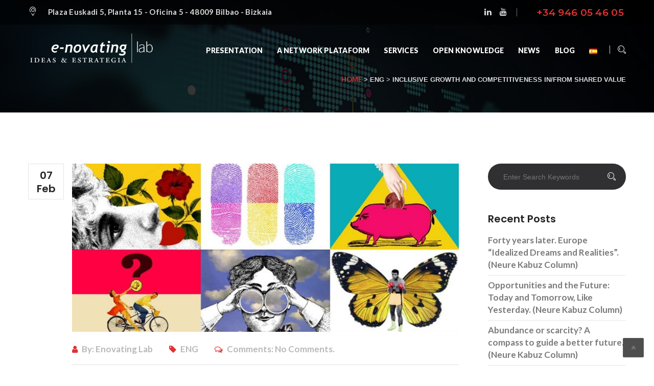

--- FILE ---
content_type: text/html; charset=UTF-8
request_url: https://enovatinglab.com/en/inclusive-growth-and-competitiveness-in-from-shared-value/
body_size: 55197
content:

<!DOCTYPE html>

<html lang="en-US" class="no-js" >
<head>
	<meta charset="UTF-8">
	<meta name="viewport" content="width=device-width, initial-scale=1">
	<link rel="profile" href="http://gmpg.org/xfn/11">
		
	<link rel="pingback" href="https://enovatinglab.com/xmlrpc.php">
	<title>▷ Inclusive Growth and Competitiveness in/from Shared Value | Enovating Lab</title>
<script type="text/javascript" >function ctSetCookie___from_backend(c_name, value) {document.cookie = c_name + "=" + encodeURIComponent(value) + "; path=/; samesite=lax";}ctSetCookie___from_backend('ct_checkjs', '1816541538', '0');</script>
<!-- All in One SEO Pack 3.3.4 by Michael Torbert of Semper Fi Web Design[276,362] -->
<script type="application/ld+json" class="aioseop-schema">{"@context":"https://schema.org","@graph":[{"@type":"Organization","@id":"https://enovatinglab.com/#organization","url":"https://enovatinglab.com/","name":"Enovating Lab","sameAs":[]},{"@type":"WebSite","@id":"https://enovatinglab.com/#website","url":"https://enovatinglab.com/","name":"Enovating Lab","publisher":{"@id":"https://enovatinglab.com/#organization"},"potentialAction":{"@type":"SearchAction","target":"https://enovatinglab.com/?s={search_term_string}","query-input":"required name=search_term_string"}},{"@type":"WebPage","@id":"https://enovatinglab.com/en/inclusive-growth-and-competitiveness-in-from-shared-value/#webpage","url":"https://enovatinglab.com/en/inclusive-growth-and-competitiveness-in-from-shared-value/","inLanguage":"en-US","name":"Inclusive Growth and Competitiveness in/from Shared Value","isPartOf":{"@id":"https://enovatinglab.com/#website"},"image":{"@type":"ImageObject","@id":"https://enovatinglab.com/en/inclusive-growth-and-competitiveness-in-from-shared-value/#primaryimage","url":"https://enovatinglab.com/wp-content/uploads/2017/02/bmasi_slider_SliderEstrategia6_964x420gk-is-665_2017_01_30_17_28_50_opt-1.jpg","width":960,"height":418},"primaryImageOfPage":{"@id":"https://enovatinglab.com/en/inclusive-growth-and-competitiveness-in-from-shared-value/#primaryimage"},"datePublished":"2017-02-07T11:17:49+00:00","dateModified":"2020-07-14T10:31:57+00:00","description":"Collaboration of Jon Azua in the book #Estrategia00006 published by B+I Strategy."},{"@type":"Article","@id":"https://enovatinglab.com/en/inclusive-growth-and-competitiveness-in-from-shared-value/#article","isPartOf":{"@id":"https://enovatinglab.com/en/inclusive-growth-and-competitiveness-in-from-shared-value/#webpage"},"author":{"@id":"https://enovatinglab.com/en/author/enovating-lab/#author"},"headline":"Inclusive Growth and Competitiveness in/from Shared Value","datePublished":"2017-02-07T11:17:49+00:00","dateModified":"2020-07-14T10:31:57+00:00","commentCount":0,"mainEntityOfPage":{"@id":"https://enovatinglab.com/en/inclusive-growth-and-competitiveness-in-from-shared-value/#webpage"},"publisher":{"@id":"https://enovatinglab.com/#organization"},"articleSection":"ENG, English, pll_5e66261435d7c","image":{"@type":"ImageObject","@id":"https://enovatinglab.com/en/inclusive-growth-and-competitiveness-in-from-shared-value/#primaryimage","url":"https://enovatinglab.com/wp-content/uploads/2017/02/bmasi_slider_SliderEstrategia6_964x420gk-is-665_2017_01_30_17_28_50_opt-1.jpg","width":960,"height":418}},{"@type":"Person","@id":"https://enovatinglab.com/en/author/enovating-lab/#author","name":"Enovating Lab","sameAs":[],"image":{"@type":"ImageObject","@id":"https://enovatinglab.com/#personlogo","url":"https://secure.gravatar.com/avatar/78175d0cfcafea0ac92414f2ddd9a5f2?s=96&d=mm&r=g","width":96,"height":96,"caption":"Enovating Lab"}}]}</script>
<link rel="canonical" href="https://enovatinglab.com/en/inclusive-growth-and-competitiveness-in-from-shared-value/" />
<!-- All in One SEO Pack -->
<link rel='dns-prefetch' href='//fonts.googleapis.com' />
<link rel='dns-prefetch' href='//s.w.org' />
<link rel="alternate" type="application/rss+xml" title="Enovating Lab &raquo; Feed" href="https://enovatinglab.com/en/feed/" />
<link rel="alternate" type="application/rss+xml" title="Enovating Lab &raquo; Comments Feed" href="https://enovatinglab.com/en/comments/feed/" />
<link rel="alternate" type="application/rss+xml" title="Enovating Lab &raquo; Inclusive Growth and Competitiveness in/from Shared Value Comments Feed" href="https://enovatinglab.com/en/inclusive-growth-and-competitiveness-in-from-shared-value/feed/" />
		<script type="text/javascript">
			window._wpemojiSettings = {"baseUrl":"https:\/\/s.w.org\/images\/core\/emoji\/12.0.0-1\/72x72\/","ext":".png","svgUrl":"https:\/\/s.w.org\/images\/core\/emoji\/12.0.0-1\/svg\/","svgExt":".svg","source":{"concatemoji":"https:\/\/enovatinglab.com\/wp-includes\/js\/wp-emoji-release.min.js?ver=5.3.20"}};
			!function(e,a,t){var n,r,o,i=a.createElement("canvas"),p=i.getContext&&i.getContext("2d");function s(e,t){var a=String.fromCharCode;p.clearRect(0,0,i.width,i.height),p.fillText(a.apply(this,e),0,0);e=i.toDataURL();return p.clearRect(0,0,i.width,i.height),p.fillText(a.apply(this,t),0,0),e===i.toDataURL()}function c(e){var t=a.createElement("script");t.src=e,t.defer=t.type="text/javascript",a.getElementsByTagName("head")[0].appendChild(t)}for(o=Array("flag","emoji"),t.supports={everything:!0,everythingExceptFlag:!0},r=0;r<o.length;r++)t.supports[o[r]]=function(e){if(!p||!p.fillText)return!1;switch(p.textBaseline="top",p.font="600 32px Arial",e){case"flag":return s([127987,65039,8205,9895,65039],[127987,65039,8203,9895,65039])?!1:!s([55356,56826,55356,56819],[55356,56826,8203,55356,56819])&&!s([55356,57332,56128,56423,56128,56418,56128,56421,56128,56430,56128,56423,56128,56447],[55356,57332,8203,56128,56423,8203,56128,56418,8203,56128,56421,8203,56128,56430,8203,56128,56423,8203,56128,56447]);case"emoji":return!s([55357,56424,55356,57342,8205,55358,56605,8205,55357,56424,55356,57340],[55357,56424,55356,57342,8203,55358,56605,8203,55357,56424,55356,57340])}return!1}(o[r]),t.supports.everything=t.supports.everything&&t.supports[o[r]],"flag"!==o[r]&&(t.supports.everythingExceptFlag=t.supports.everythingExceptFlag&&t.supports[o[r]]);t.supports.everythingExceptFlag=t.supports.everythingExceptFlag&&!t.supports.flag,t.DOMReady=!1,t.readyCallback=function(){t.DOMReady=!0},t.supports.everything||(n=function(){t.readyCallback()},a.addEventListener?(a.addEventListener("DOMContentLoaded",n,!1),e.addEventListener("load",n,!1)):(e.attachEvent("onload",n),a.attachEvent("onreadystatechange",function(){"complete"===a.readyState&&t.readyCallback()})),(n=t.source||{}).concatemoji?c(n.concatemoji):n.wpemoji&&n.twemoji&&(c(n.twemoji),c(n.wpemoji)))}(window,document,window._wpemojiSettings);
		</script>
		<style type="text/css">
img.wp-smiley,
img.emoji {
	display: inline !important;
	border: none !important;
	box-shadow: none !important;
	height: 1em !important;
	width: 1em !important;
	margin: 0 .07em !important;
	vertical-align: -0.1em !important;
	background: none !important;
	padding: 0 !important;
}
</style>
	<link rel='stylesheet' id='wp-block-library-css'  href='https://enovatinglab.com/wp-includes/css/dist/block-library/style.min.css?ver=5.3.20' type='text/css' media='all' />
<link rel='stylesheet' id='wp-block-library-theme-css'  href='https://enovatinglab.com/wp-includes/css/dist/block-library/theme.min.css?ver=5.3.20' type='text/css' media='all' />
<link rel='stylesheet' id='contact-form-7-css'  href='https://enovatinglab.com/wp-content/plugins/contact-form-7/includes/css/styles.css?ver=5.1.6' type='text/css' media='all' />
<link rel='stylesheet' id='qc-choice-css'  href='https://enovatinglab.com/wp-content/plugins/quantcast-choice/public/css/style.min.css?ver=1.2.2' type='text/css' media='all' />
<link rel='stylesheet' id='rs-plugin-settings-css'  href='https://enovatinglab.com/wp-content/plugins/revslider/public/assets/css/rs6.css?ver=6.1.7' type='text/css' media='all' />
<style id='rs-plugin-settings-inline-css' type='text/css'>
#rs-demo-id {}
</style>
<link rel='stylesheet' id='bootstrap-css'  href='https://enovatinglab.com/wp-content/themes/consultex/assets/css/bootstrap.min.css?ver=1.7' type='text/css' media='all' />
<link rel='stylesheet' id='animate-css'  href='https://enovatinglab.com/wp-content/themes/consultex/assets/css/animate.css?ver=1.7' type='text/css' media='all' />
<link rel='stylesheet' id='fontawesome-css'  href='https://enovatinglab.com/wp-content/themes/consultex/assets/css/font-awesome.min.css?ver=1.7' type='text/css' media='all' />
<link rel='stylesheet' id='flaticon-css'  href='https://enovatinglab.com/wp-content/themes/consultex/assets/css/flaticon/flaticon.css?ver=1.7' type='text/css' media='all' />
<link rel='stylesheet' id='consultex_style-css'  href='https://enovatinglab.com/wp-content/themes/consultex/style.css?ver=1.7' type='text/css' media='all' />
<link rel='stylesheet' id='owl_carousel-css'  href='https://enovatinglab.com/wp-content/themes/consultex/assets/css/owl.carousel.min.css?ver=1.7' type='text/css' media='all' />
<link rel='stylesheet' id='owl_theme-css'  href='https://enovatinglab.com/wp-content/themes/consultex/assets/css/owl.theme.default.min.css?ver=1.7' type='text/css' media='all' />
<link rel='stylesheet' id='consultex_responsive-css'  href='https://enovatinglab.com/wp-content/themes/consultex/assets/css/responsive.css?ver=1.7' type='text/css' media='all' />
<link rel='stylesheet' id='strock-css'  href='https://enovatinglab.com/wp-content/themes/consultex/assets/css/strock.css?ver=1.7' type='text/css' media='all' />
<link rel='stylesheet' id='swiper-css'  href='https://enovatinglab.com/wp-content/themes/consultex/assets/css/swiper.css?ver=1.7' type='text/css' media='all' />
<link rel='stylesheet' id='magnific_popup-css'  href='https://enovatinglab.com/wp-content/themes/consultex/assets/css/magnific-popup.css?ver=1.7' type='text/css' media='all' />
<link rel='stylesheet' id='consultex-googleapis-css'  href='//fonts.googleapis.com/css?family=Playfair+Display:400,400i,700,700i,900,900i|Source+Sans+Pro:200,200i,300,300i,400,400i,600,600i,700,700i,900,900i' type='text/css' media='all' />
<link rel='stylesheet' id='consultex-gutenberg-css'  href='https://enovatinglab.com/wp-content/themes/consultex/assets/css/gutenberg.css?ver=1.7' type='text/css' media='all' />
<link rel='stylesheet' id='fonts-css'  href='https://fonts.googleapis.com/css?family=Lato%3A100%2C200%2C300%2C400%2C500%2C600%2C700%2C800%2C900%7CMontserrat%3A100%2C200%2C300%2C400%2C500%2C600%2C700%2C800%2C900%7CRaleway%3A100%2C200%2C300%2C400%2C500%2C600%2C700%2C800%2C900%7CPoppins%3A300%2C400%2C500%2C600%2C700&#038;subset=latin%2Clatin-ext' type='text/css' media='all' />
<script type='text/javascript' src='https://enovatinglab.com/wp-includes/js/jquery/jquery.js?ver=1.12.4-wp'></script>
<script type='text/javascript' src='https://enovatinglab.com/wp-includes/js/jquery/jquery-migrate.min.js?ver=1.4.1'></script>
<script type='text/javascript'>
/* <![CDATA[ */
var ctPublic = {"_ajax_nonce":"5d2840ec18","_ajax_url":"https:\/\/enovatinglab.com\/wp-admin\/admin-ajax.php"};
/* ]]> */
</script>
<script type='text/javascript' src='https://enovatinglab.com/wp-content/plugins/cleantalk-spam-protect/js/apbct-public.min.js?ver=5.152.5'></script>
<script type='text/javascript'>
/* <![CDATA[ */
var ctNocache = {"ajaxurl":"https:\/\/enovatinglab.com\/wp-admin\/admin-ajax.php","info_flag":"","set_cookies_flag":"","blog_home":"https:\/\/enovatinglab.com\/"};
/* ]]> */
</script>
<script type='text/javascript' src='https://enovatinglab.com/wp-content/plugins/cleantalk-spam-protect/js/cleantalk_nocache.min.js?ver=5.152.5'></script>
<script type='text/javascript' src='https://enovatinglab.com/wp-content/plugins/revslider/public/assets/js/revolution.tools.min.js?ver=6.0'></script>
<script type='text/javascript' src='https://enovatinglab.com/wp-content/plugins/revslider/public/assets/js/rs6.min.js?ver=6.1.7'></script>
<link rel='https://api.w.org/' href='https://enovatinglab.com/wp-json/' />
<link rel="EditURI" type="application/rsd+xml" title="RSD" href="https://enovatinglab.com/xmlrpc.php?rsd" />
<link rel="wlwmanifest" type="application/wlwmanifest+xml" href="https://enovatinglab.com/wp-includes/wlwmanifest.xml" /> 
<link rel='prev' title='Cities &#038; Economy Forum' href='https://enovatinglab.com/en/cities-economy-forum-2/' />
<link rel='next' title='Argentina&#8217;s Productive Transformation' href='https://enovatinglab.com/en/argentinas-productive-transformation/' />
<meta name="generator" content="WordPress 5.3.20" />
<link rel='shortlink' href='https://enovatinglab.com/?p=1398' />
<link rel="alternate" type="application/json+oembed" href="https://enovatinglab.com/wp-json/oembed/1.0/embed?url=https%3A%2F%2Fenovatinglab.com%2Fen%2Finclusive-growth-and-competitiveness-in-from-shared-value%2F" />
<link rel="alternate" type="text/xml+oembed" href="https://enovatinglab.com/wp-json/oembed/1.0/embed?url=https%3A%2F%2Fenovatinglab.com%2Fen%2Finclusive-growth-and-competitiveness-in-from-shared-value%2F&#038;format=xml" />
<link rel="alternate" href="https://enovatinglab.com/en/inclusive-growth-and-competitiveness-in-from-shared-value/" hreflang="en" />
<link rel="alternate" href="https://enovatinglab.com/crecimiento-inclusivo-y-competitividad-en-desde-el-valor-compartido/" hreflang="es" />
<style type="text/css">.recentcomments a{display:inline !important;padding:0 !important;margin:0 !important;}</style><meta name="generator" content="Powered by WPBakery Page Builder - drag and drop page builder for WordPress."/>
<style type="text/css" id="custom-background-css">
body.custom-background { background-color: #ffffff; }
</style>
	<meta name="generator" content="Powered by Slider Revolution 6.1.7 - responsive, Mobile-Friendly Slider Plugin for WordPress with comfortable drag and drop interface." />
<script type="text/javascript">function setREVStartSize(e){			
			try {								
				var pw = document.getElementById(e.c).parentNode.offsetWidth,
					newh;
				pw = pw===0 || isNaN(pw) ? window.innerWidth : pw;
				e.tabw = e.tabw===undefined ? 0 : parseInt(e.tabw);
				e.thumbw = e.thumbw===undefined ? 0 : parseInt(e.thumbw);
				e.tabh = e.tabh===undefined ? 0 : parseInt(e.tabh);
				e.thumbh = e.thumbh===undefined ? 0 : parseInt(e.thumbh);
				e.tabhide = e.tabhide===undefined ? 0 : parseInt(e.tabhide);
				e.thumbhide = e.thumbhide===undefined ? 0 : parseInt(e.thumbhide);
				e.mh = e.mh===undefined || e.mh=="" || e.mh==="auto" ? 0 : parseInt(e.mh,0);		
				if(e.layout==="fullscreen" || e.l==="fullscreen") 						
					newh = Math.max(e.mh,window.innerHeight);				
				else{					
					e.gw = Array.isArray(e.gw) ? e.gw : [e.gw];
					for (var i in e.rl) if (e.gw[i]===undefined || e.gw[i]===0) e.gw[i] = e.gw[i-1];					
					e.gh = e.el===undefined || e.el==="" || (Array.isArray(e.el) && e.el.length==0)? e.gh : e.el;
					e.gh = Array.isArray(e.gh) ? e.gh : [e.gh];
					for (var i in e.rl) if (e.gh[i]===undefined || e.gh[i]===0) e.gh[i] = e.gh[i-1];
										
					var nl = new Array(e.rl.length),
						ix = 0,						
						sl;					
					e.tabw = e.tabhide>=pw ? 0 : e.tabw;
					e.thumbw = e.thumbhide>=pw ? 0 : e.thumbw;
					e.tabh = e.tabhide>=pw ? 0 : e.tabh;
					e.thumbh = e.thumbhide>=pw ? 0 : e.thumbh;					
					for (var i in e.rl) nl[i] = e.rl[i]<window.innerWidth ? 0 : e.rl[i];
					sl = nl[0];									
					for (var i in nl) if (sl>nl[i] && nl[i]>0) { sl = nl[i]; ix=i;}															
					var m = pw>(e.gw[ix]+e.tabw+e.thumbw) ? 1 : (pw-(e.tabw+e.thumbw)) / (e.gw[ix]);					

					newh =  (e.type==="carousel" && e.justify==="true" ? e.gh[ix] : (e.gh[ix] * m)) + (e.tabh + e.thumbh);
				}			
				
				if(window.rs_init_css===undefined) window.rs_init_css = document.head.appendChild(document.createElement("style"));					
				document.getElementById(e.c).height = newh;
				window.rs_init_css.innerHTML += "#"+e.c+"_wrapper { height: "+newh+"px }";				
			} catch(e){
				console.log("Failure at Presize of Slider:" + e)
			}					   
		  };</script>
<style type="text/css" title="dynamic-css" class="options-output">.tt-header .top-info a:hover,.tt-header .top-info:last-child a,.index1sliderbtn,.tt-subtitle,.flaticon-medal:before,.flaticon-note:before,.flaticon-profile:before,.experts a,.tt-news-link,.tt-archive-all,.tt-footer .simple-text a,.tt-copy-right a,.tt-news-title:hover,.tt-copy-right a:hover,.tt-socail a:hover,.tt-footer-list a:hover,.tt-news-link:hover,.header2 .main-nav > ul > li:hover > a,.video_business_inner a,.portfolio-sorting li a:hover, .portfolio-sorting li a.active,.hm3portfolio .portfolio-sorting li a:hover, .hm3portfolio .portfolio-sorting li a.active,.header3 .header-right-info ul li .single-header-right-info .icon-box i,.hm3btn2:hover,.header3 .top-info:last-child a,.section1 h2 span,.section1 i:before,.header3 .top-social a:hover,.header4 .nav-t-holder .nav-t-footer ul.nav > li:hover a,.header4 .nav-t-holder .nav-t-footer ul.nav > li.active a,.header4#header .nav-search ul li a,.service_item .media-left i:before,.more_link, .more_link:active,.service_item:hover .more_link,.experience_consult .number,.breadcrumb ul li a.home span,.quality_requirement ul li:before,.faq_query a,.service-sub-content ul li,.flaticon1-money:before,.flaticon1-connection:before,.flaticon1-graphic:before,.page_not_found h1,.categoriesList li a:hover,.blogInfo i.fa,.recentNews a:hover, .recentNews a:focus,.address-field .icon a,.hm3btn2.c-btn:hover{color:#dd3333;}.tt-header .nav-more .c-btn,.simple-text .c-btn,.tt-foooter-title:after,.tt-subscribe-submit,.single-project-item:hover .this-infos,.button .c-btn,#header .navi,.fixed1,.hm3btn1:hover,.nav-more .c-btn,.quality_policy .c-btn:hover,.categoryList li.activeCat a, .categoryList li a:hover,.wpb-js-composer .vc_tta.vc_general.mainServicesContent .vc_tta-panel.vc_active .vc_tta-panel-title > a,.contactsAdvice .c-btn,.company_history .tt-quality-title,.service-benifits .contact-form .c-btn,.timerWrapper .timerBlock,a.tag-cloud-link:hover,.simple-text a.more-link,.page-numbers .page-numbers.current,.page-numbers li:hover,#comments .form-submit .c-btn,.contact-form .c-btn,.case_study .customer_status,.wpb-js-composer .vc_tta-tabs:not([class*=vc_tta-gap]):not(.vc_tta-o-no-fill).vc_tta-tabs-position-top .vc_tta-tab.vc_active>a,.wpb-js-composer .vc_tta-color-grey.vc_tta-style-classic .vc_tta-panel .vc_tta-panel-title > a:hover,.c-btn.hm3btn1:hover, .wpb-js-composer .vc_tta-tabs:not([class*=vc_tta-gap]):not(.vc_tta-o-no-fill).vc_tta-tabs-position-top .vc_tta-tabs-container .vc_tta-tabs-list .vc_tta-tab.vc_active>a{background:#dd3333;}.tt-header .nav-more .c-btn,.tt-socail a:hover,.contact-form .form-control:focus,.border_bottom,.hm3portfolio .portfolio-sorting li a:hover, .hm3portfolio .portfolio-sorting li a.active,.hm3btn1:hover,.section1 .border_bottom,.portfolio1 .border-line,.page-numbers .page-numbers.current,.page-numbers li:hover a,.address-field li,.c-btn.hm3btn1:hover,.hm5_servicearea .border_bottom{border-color:#dd3333;}.tt-header .top-info , .tt-header .top-info a, .header3 .top-info, .header3 .top-social a, .header3 .top-info a {opacity: 1;visibility: visible;-webkit-transition: opacity 0.24s ease-in-out;-moz-transition: opacity 0.24s ease-in-out;transition: opacity 0.24s ease-in-out;}.wf-loading .tt-header .top-info ,.wf-loading  .tt-header .top-info a,.wf-loading  .header3 .top-info,.wf-loading  .header3 .top-social a,.wf-loading  .header3 .top-info a {opacity: 0;}.ie.wf-loading .tt-header .top-info ,.ie.wf-loading  .tt-header .top-info a,.ie.wf-loading  .header3 .top-info,.ie.wf-loading  .header3 .top-social a,.ie.wf-loading  .header3 .top-info a {visibility: hidden;}.tt-header .main-nav ul li a, .nav-t-holder .nav-t-footer ul.nav li a, .header4 .nav-t-holder .nav-t-footer ul.nav li a, .header2.tt-header .main-nav > ul > li > a, .header5.header4 .nav-t-holder .nav-t-footer ul.nav > li > a{opacity: 1;visibility: visible;-webkit-transition: opacity 0.24s ease-in-out;-moz-transition: opacity 0.24s ease-in-out;transition: opacity 0.24s ease-in-out;}.wf-loading .tt-header .main-nav ul li a,.wf-loading  .nav-t-holder .nav-t-footer ul.nav li a,.wf-loading  .header4 .nav-t-holder .nav-t-footer ul.nav li a,.wf-loading  .header2.tt-header .main-nav > ul > li > a,.wf-loading  .header5.header4 .nav-t-holder .nav-t-footer ul.nav > li > a{opacity: 0;}.ie.wf-loading .tt-header .main-nav ul li a,.ie.wf-loading  .nav-t-holder .nav-t-footer ul.nav li a,.ie.wf-loading  .header4 .nav-t-holder .nav-t-footer ul.nav li a,.ie.wf-loading  .header2.tt-header .main-nav > ul > li > a,.ie.wf-loading  .header5.header4 .nav-t-holder .nav-t-footer ul.nav > li > a{visibility: hidden;}.tt-header .main-nav ul li ul li a, .nav-t-holder .nav-t-footer ul.nav > li ul.sub-menu li a, .header4 .nav-t-holder .nav-t-footer ul.nav > li ul.sub-menu li a{opacity: 1;visibility: visible;-webkit-transition: opacity 0.24s ease-in-out;-moz-transition: opacity 0.24s ease-in-out;transition: opacity 0.24s ease-in-out;}.wf-loading .tt-header .main-nav ul li ul li a,.wf-loading  .nav-t-holder .nav-t-footer ul.nav > li ul.sub-menu li a,.wf-loading  .header4 .nav-t-holder .nav-t-footer ul.nav > li ul.sub-menu li a{opacity: 0;}.ie.wf-loading .tt-header .main-nav ul li ul li a,.ie.wf-loading  .nav-t-holder .nav-t-footer ul.nav > li ul.sub-menu li a,.ie.wf-loading  .header4 .nav-t-holder .nav-t-footer ul.nav > li ul.sub-menu li a{visibility: hidden;}.tt-header.stick .main-nav ul li a, .fixed1 .nav-t-holder .nav-t-footer ul.nav > li > a, .header4 .fixed1 .nav-t-holder .nav-t-footer ul.nav > li > a {opacity: 1;visibility: visible;-webkit-transition: opacity 0.24s ease-in-out;-moz-transition: opacity 0.24s ease-in-out;transition: opacity 0.24s ease-in-out;}.wf-loading .tt-header.stick .main-nav ul li a,.wf-loading  .fixed1 .nav-t-holder .nav-t-footer ul.nav > li > a,.wf-loading  .header4 .fixed1 .nav-t-holder .nav-t-footer ul.nav > li > a {opacity: 0;}.ie.wf-loading .tt-header.stick .main-nav ul li a,.ie.wf-loading  .fixed1 .nav-t-holder .nav-t-footer ul.nav > li > a,.ie.wf-loading  .header4 .fixed1 .nav-t-holder .nav-t-footer ul.nav > li > a {visibility: hidden;}.about_banner{background-color:#545454;background-image:url('https://enovatinglab.com/wp-content/uploads/2020/01/slide8.jpg');}.breadcrumb ul li a.home span, .breadcrumb ul li span{opacity: 1;visibility: visible;-webkit-transition: opacity 0.24s ease-in-out;-moz-transition: opacity 0.24s ease-in-out;transition: opacity 0.24s ease-in-out;}.wf-loading .breadcrumb ul li a.home span,.wf-loading  .breadcrumb ul li span{opacity: 0;}.ie.wf-loading .breadcrumb ul li a.home span,.ie.wf-loading  .breadcrumb ul li span{visibility: hidden;}.breadcrumb{padding-top:45px;}.breadcrumb{background-color:transparent;}body{opacity: 1;visibility: visible;-webkit-transition: opacity 0.24s ease-in-out;-moz-transition: opacity 0.24s ease-in-out;transition: opacity 0.24s ease-in-out;}.wf-loading body{opacity: 0;}.ie.wf-loading body{visibility: hidden;}p{opacity: 1;visibility: visible;-webkit-transition: opacity 0.24s ease-in-out;-moz-transition: opacity 0.24s ease-in-out;transition: opacity 0.24s ease-in-out;}.wf-loading p{opacity: 0;}.ie.wf-loading p{visibility: hidden;}h1, .h1{opacity: 1;visibility: visible;-webkit-transition: opacity 0.24s ease-in-out;-moz-transition: opacity 0.24s ease-in-out;transition: opacity 0.24s ease-in-out;}.wf-loading h1,.wf-loading  .h1{opacity: 0;}.ie.wf-loading h1,.ie.wf-loading  .h1{visibility: hidden;}h2, .h2{opacity: 1;visibility: visible;-webkit-transition: opacity 0.24s ease-in-out;-moz-transition: opacity 0.24s ease-in-out;transition: opacity 0.24s ease-in-out;}.wf-loading h2,.wf-loading  .h2{opacity: 0;}.ie.wf-loading h2,.ie.wf-loading  .h2{visibility: hidden;}h3, .h3,h3.tt-tittle{opacity: 1;visibility: visible;-webkit-transition: opacity 0.24s ease-in-out;-moz-transition: opacity 0.24s ease-in-out;transition: opacity 0.24s ease-in-out;}.wf-loading h3,.wf-loading  .h3,.wf-loading h3.tt-tittle{opacity: 0;}.ie.wf-loading h3,.ie.wf-loading  .h3,.ie.wf-loading h3.tt-tittle{visibility: hidden;}h4, .h4{opacity: 1;visibility: visible;-webkit-transition: opacity 0.24s ease-in-out;-moz-transition: opacity 0.24s ease-in-out;transition: opacity 0.24s ease-in-out;}.wf-loading h4,.wf-loading  .h4{opacity: 0;}.ie.wf-loading h4,.ie.wf-loading  .h4{visibility: hidden;}h5, .h5{opacity: 1;visibility: visible;-webkit-transition: opacity 0.24s ease-in-out;-moz-transition: opacity 0.24s ease-in-out;transition: opacity 0.24s ease-in-out;}.wf-loading h5,.wf-loading  .h5{opacity: 0;}.ie.wf-loading h5,.ie.wf-loading  .h5{visibility: hidden;}h6, .h6{opacity: 1;visibility: visible;-webkit-transition: opacity 0.24s ease-in-out;-moz-transition: opacity 0.24s ease-in-out;transition: opacity 0.24s ease-in-out;}.wf-loading h6,.wf-loading  .h6{opacity: 0;}.ie.wf-loading h6,.ie.wf-loading  .h6{visibility: hidden;}.tt-copy{opacity: 1;visibility: visible;-webkit-transition: opacity 0.24s ease-in-out;-moz-transition: opacity 0.24s ease-in-out;transition: opacity 0.24s ease-in-out;}.wf-loading .tt-copy{opacity: 0;}.ie.wf-loading .tt-copy{visibility: hidden;} .tt-copy-right a  {opacity: 1;visibility: visible;-webkit-transition: opacity 0.24s ease-in-out;-moz-transition: opacity 0.24s ease-in-out;transition: opacity 0.24s ease-in-out;}.wf-loading  .tt-copy-right a  {opacity: 0;}.ie.wf-loading  .tt-copy-right a  {visibility: hidden;}</style><noscript><style> .wpb_animate_when_almost_visible { opacity: 1; }</style></noscript></head>
<body class="post-template-default single single-post postid-1398 single-format-standard custom-background tmc_header_2 sticky_menu wpb-js-composer js-comp-ver-6.1 vc_responsive">
	
	<div id="block" class="boxed-full">
				<header class="sticky tt-header header2">
				<div class="top-line">
			<div class="container">
				<div class="top-line-inner clearfix">
					<div class="top-line-left">
															<div class="top-info">
										<i class="icon icon-Pointer">
										</i>
										Plaza Euskadi 5, Planta 15 - Oficina 5 - 48009 Bilbao - Bizkaia									</div>
													</div>
					<div class="top-line-right">
						 
								<div class="top-info">
																		<ul class="top-social">
																				<li>
											<a href="https://www.linkedin.com/company/enovatinglab?trk=company_name" target="_blank" class="social-linkedin">
												<i class="fa fa-linkedin"></i>
											</a>
										</li>
																				<li>
											<a href="https://www.youtube.com/channel/UCnKOQ1TwwzbAAZA3DlAtzaQ" target="_blank" class="social-youtube">
												<i class="fa fa-youtube"></i>
											</a>
										</li>
																			</ul>
																	</div>
														<div class="top-info">
																	<a href="tel:+34 946 05 46 05" class="hmnumber">+34 946 05 46 05									</a>
																</div>
					</div>                
				</div>
			</div>
		</div>
			
	<div class="container">
		<div class="top-inner clearfix">
								<a href="https://enovatinglab.com/en/home-2/" class="logo"><img src="https://enovatinglab.com/wp-content/uploads/2020/01/logo.png"  alt="Enovating Lab" />
					</a>
										<a href="https://enovatinglab.com/en/home-2/" class="sticky-logo"><img src="https://enovatinglab.com/wp-content/uploads/2020/01/Logobarra.png"  alt="Enovating Lab" />
					</a>
										
			<div class="cmn-toggle-switch"><span></span></div>
		</div>
		<div class="toggle-block">
			<div class="toggle-block-container">
				<nav class="main-nav clearfix">
					<ul id="Primary" class="menu"><li id="menu-item-902" class="menu-item menu-item-type-post_type menu-item-object-page menu-item-902"><a href="https://enovatinglab.com/en/presentation/"><span>Presentation<i class="menu-toggle fa fa-angle-down"></i></span></a></li>
<li id="menu-item-1157" class="menu-item menu-item-type-post_type menu-item-object-page menu-item-1157"><a href="https://enovatinglab.com/en/a-network-plataform/"><span>A network plataform<i class="menu-toggle fa fa-angle-down"></i></span></a></li>
<li id="menu-item-1175" class="menu-item menu-item-type-post_type menu-item-object-page menu-item-has-children menu-item-1175"><a href="https://enovatinglab.com/en/services-2/"><span>Services<i class="menu-toggle fa fa-angle-down"></i></span></a>
<ul class="sub-menu">
	<li id="menu-item-1180" class="menu-item menu-item-type-post_type menu-item-object-page menu-item-1180"><a href="https://enovatinglab.com/en/enovating-advisory-2/"><span>Enovating Advisory<i class="menu-toggle fa fa-angle-down"></i></span></a></li>
	<li id="menu-item-1183" class="menu-item menu-item-type-post_type menu-item-object-page menu-item-1183"><a href="https://enovatinglab.com/en/enovating-venture-2/"><span>Enovating Venture<i class="menu-toggle fa fa-angle-down"></i></span></a></li>
	<li id="menu-item-1187" class="menu-item menu-item-type-post_type menu-item-object-page menu-item-has-children menu-item-1187"><a href="https://enovatinglab.com/en/enovating-academiae-2/"><span>Enovating Academiae<i class="menu-toggle fa fa-angle-down"></i></span></a>
	<ul class="sub-menu">
		<li id="menu-item-1191" class="menu-item menu-item-type-post_type menu-item-object-page menu-item-1191"><a href="https://enovatinglab.com/en/new-economy-coopetitive-alliances/"><span>Coopetitive alliances for the New Economy<i class="menu-toggle fa fa-angle-down"></i></span></a></li>
		<li id="menu-item-1195" class="menu-item menu-item-type-post_type menu-item-object-page menu-item-1195"><a href="https://enovatinglab.com/en/a-world-of-new-players/"><span>A world of new players<i class="menu-toggle fa fa-angle-down"></i></span></a></li>
		<li id="menu-item-1201" class="menu-item menu-item-type-post_type menu-item-object-page menu-item-1201"><a href="https://enovatinglab.com/en/clusterise-the-economy/"><span>Clusterizing the economy<i class="menu-toggle fa fa-angle-down"></i></span></a></li>
		<li id="menu-item-1205" class="menu-item menu-item-type-post_type menu-item-object-page menu-item-1205"><a href="https://enovatinglab.com/en/strategy-competitiveness-innovation/"><span>Strategy – Competitiveness – Innovation<i class="menu-toggle fa fa-angle-down"></i></span></a></li>
		<li id="menu-item-1209" class="menu-item menu-item-type-post_type menu-item-object-page menu-item-1209"><a href="https://enovatinglab.com/en/the-k-factor-and-the-glokal-strategy/"><span>The K factor and the Glokal strategy<i class="menu-toggle fa fa-angle-down"></i></span></a></li>
		<li id="menu-item-1214" class="menu-item menu-item-type-post_type menu-item-object-page menu-item-1214"><a href="https://enovatinglab.com/en/co-creation-of-company-society-value/"><span>Co-creation of company-society value<i class="menu-toggle fa fa-angle-down"></i></span></a></li>
		<li id="menu-item-3557" class="menu-item menu-item-type-post_type menu-item-object-page menu-item-3557"><a href="https://enovatinglab.com/en/competitiveness-wellbeing-and-inclusive-development-strategies/"><span>Competitiveness, wellbeing and inclusive development strategies.<i class="menu-toggle fa fa-angle-down"></i></span></a></li>
	</ul>
</li>
	<li id="menu-item-1217" class="menu-item menu-item-type-post_type menu-item-object-page menu-item-1217"><a href="https://enovatinglab.com/en/enovating-non-profit-2/"><span>Enovating Non profit<i class="menu-toggle fa fa-angle-down"></i></span></a></li>
</ul>
</li>
<li id="menu-item-3470" class="menu-item menu-item-type-post_type menu-item-object-page menu-item-has-children menu-item-3470"><a href="https://enovatinglab.com/en/open-knowledge/"><span>Open Knowledge<i class="menu-toggle fa fa-angle-down"></i></span></a>
<ul class="sub-menu">
	<li id="menu-item-1222" class="menu-item menu-item-type-post_type menu-item-object-page menu-item-1222"><a href="https://enovatinglab.com/en/research/"><span>Research<i class="menu-toggle fa fa-angle-down"></i></span></a></li>
	<li id="menu-item-1225" class="menu-item menu-item-type-post_type menu-item-object-page menu-item-1225"><a href="https://enovatinglab.com/en/lectures/"><span>Conferences<i class="menu-toggle fa fa-angle-down"></i></span></a></li>
	<li id="menu-item-1228" class="menu-item menu-item-type-post_type menu-item-object-page menu-item-1228"><a href="https://enovatinglab.com/en/tutorials/"><span>Seminars<i class="menu-toggle fa fa-angle-down"></i></span></a></li>
	<li id="menu-item-1231" class="menu-item menu-item-type-post_type menu-item-object-page menu-item-1231"><a href="https://enovatinglab.com/en/publications/"><span>Publications<i class="menu-toggle fa fa-angle-down"></i></span></a></li>
</ul>
</li>
<li id="menu-item-1234" class="menu-item menu-item-type-post_type menu-item-object-page menu-item-1234"><a href="https://enovatinglab.com/en/news/"><span>News<i class="menu-toggle fa fa-angle-down"></i></span></a></li>
<li id="menu-item-1704" class="menu-item menu-item-type-custom menu-item-object-custom menu-item-1704"><a href="https://blog.enovatinglab.com"><span>Blog<i class="menu-toggle fa fa-angle-down"></i></span></a></li>
<li id="menu-item-903-es" class="lang-item lang-item-31 lang-item-es menu-item menu-item-type-custom menu-item-object-custom menu-item-903-es"><a href="https://enovatinglab.com/crecimiento-inclusivo-y-competitividad-en-desde-el-valor-compartido/" hreflang="es-ES" lang="es-ES"><span><img src="[data-uri]" title="Español" alt="Español" width="16" height="11" /><i class="menu-toggle fa fa-angle-down"></i></span></a></li>
  <li class="search visible"><i class="icon icon-Search"></i></li></ul>							
				</nav>
			   <div id="cd-search" class="cd-search is-visible">
					<form role="search" method="get" action="https://enovatinglab.com/en/home-2/">
							<input type="search" value="" name="s"   placeholder="Search..." required/>
					</form>
					<a href="#" id="close-search-btn"><i class="fa fa-times" aria-hidden="true"></i></a>
				</div>
						
				<div class="nav-search pull-right text-right">
					<div class="widget-t widget-t-search">
					  <div class="widget-t-inner">
						<form role="search" method="get" action="https://enovatinglab.com/en/home-2/" class="search-form">
						  <div class="input-group">
							<input type="search"  value="" placeholder="Search..." class="form-control" name="s"><span class="input-group-addon">
							  <button type="submit">
								<i class="icon icon-Search"></i>
							  </button></span>
						  </div>
						</form>
					  </div>
					</div>
				 </div>				  	
					
			</div>
		</div>
	</div>
</header>
 <div class="tt-header-margin hm2margin"></div>	
				<div class="about_banner additional-class" style="background-image:url( https://enovatinglab.com/wp-content/uploads/2020/01/slide8.jpg );">
					<div class="contentpadding" style="; ;">
						<div class="container">
							<div class="row">
								<div class="col-md-6 col-sm-6">
																		</div>
																				<div class="col-md-6 col-sm-6">
													
			<div class="breadcrumb">
				<ul>
					<li><!-- Breadcrumb NavXT 6.4.0 -->
<span property="itemListElement" typeof="ListItem"><a property="item" typeof="WebPage" title="Go to home." href="https://enovatinglab.com" class="home" ><span property="name">home</span></a><meta property="position" content="1"></span> &gt; <span property="itemListElement" typeof="ListItem"><a property="item" typeof="WebPage" title="Go to the ENG category archives." href="https://enovatinglab.com/en/category/eng/" class="taxonomy category" ><span property="name">ENG</span></a><meta property="position" content="2"></span> &gt; <span class="post post-post current-item">Inclusive Growth and Competitiveness in/from Shared Value</span></li>
				</ul>
			</div>				
													</div>
																		</div>
						</div>
					</div>
				</div>
					
		<div id="content-wrapper">
		<div class="container main-container "> <div class="content-area">
	<div class="row"><div class="col-sm-12 col-md-9 ">		<div class="without_vc">
						<div class="mainBlogContent">		
				<div class="blogWrapper">
					<div class="row">
							
									<div class="col-md-1 col-sm-1">
										<div class="blogThumbnail">
											<span class="timeBlock">07</span>
											<span class="timeBlock">Feb</span>
										</div>
									</div>
										
							<div class="col-md-11 col-sm-11">
								<span  class="tt-news-img custom-hover imgWrapper"><img width="960" height="418" src="https://enovatinglab.com/wp-content/uploads/2017/02/bmasi_slider_SliderEstrategia6_964x420gk-is-665_2017_01_30_17_28_50_opt-1.jpg" class="img-responsive wp-post-image" alt="" srcset="https://enovatinglab.com/wp-content/uploads/2017/02/bmasi_slider_SliderEstrategia6_964x420gk-is-665_2017_01_30_17_28_50_opt-1.jpg 960w, https://enovatinglab.com/wp-content/uploads/2017/02/bmasi_slider_SliderEstrategia6_964x420gk-is-665_2017_01_30_17_28_50_opt-1-300x131.jpg 300w, https://enovatinglab.com/wp-content/uploads/2017/02/bmasi_slider_SliderEstrategia6_964x420gk-is-665_2017_01_30_17_28_50_opt-1-768x334.jpg 768w" sizes="(max-width: 960px) 100vw, 960px" /></span>						 
									<div class="blogInfo">
																					<p>
												<i class="fa fa-user"></i>
												By: Enovating Lab											</p>
												
											<p>
												<i class="fa fa-tag"></i>
													ENG											</p>
														
											<p>
												<i class="fa fa-comments-o"></i>
												Comments: 												<span>
												No Comments.
												</span>
											</p>
													
									</div>
																	<div class="blogContent">									
										<div class="simple-text">								     
											<h3><span style="color: #c00000;"><strong>Collaboration</strong> of <strong>Jon Azua</strong> in the book <strong>#Estrategia00006</strong> published by <strong>B+I Strategy</strong></span></h3>
<p><span style="color: #000000;">In this new and sixth edition of the book</span> <strong><span style="color: #c00000;"><a style="color: #c00000;" href="https://enovatinglab.com/wp-content/uploads/2017/02/Libro-Completo-Estrategia-6-1.pdf">#Estrategia00006</a></span> </strong><span style="color: #000000;">published by B+I Strategy, Jon Azua participates, one year more, with the article about the</span> <strong><span style="color: #c00000;"><a style="color: #c00000;" href="https://www.bmasi.net/es/opinion/articulos/item/1477-crecimiento-inclusivo-y-competitividad-en-desde-el-valor-compartido">Inclusive Growth and Competitiveness in/from the Shared Value</a>.</span></strong></p>
<p><span style="color: #000000;">The book will be presented today, February 7th, at the Baroja Auditorium &#8211; Bizkaia Aretoa (UPV-EHU) in which will take part <strong>Pedro Azpiazu</strong>, Minister for Finance of Basque Government, <strong>Pilar Kaltzada</strong>, writer and communication advisor, and <strong>Sabin Azua</strong>, Partner Director of B+I Strategy.</span></p>
<p><span style="color: #000000;">More information about this publication at</span> <span style="color: #c00000;"><a style="color: #c00000;" href="https://www.bmasi.net/es/opinion/publicaciones/item/1449-estrategia-n-000006">B+I Strategy</a>.</span></p>
										
										</div>
																		
									</div>								
							</div>	
														<div class="col-md-1"></div>
							<div class="col-md-11">
								<div class="commentsForm">
									<div id="comments">
		<div id="respond" class="comment-respond">
		<h3 id="reply-title" class="tt-tittle font-22" >Leave a Reply <small><a rel="nofollow" id="cancel-comment-reply-link" href="/en/inclusive-growth-and-competitiveness-in-from-shared-value/#respond" style="display:none;">Cancel reply</a></small></h3><form action="https://enovatinglab.com/wp-comments-post.php" method="post" id="commentform" class="tt-reply" novalidate>	<div class="row"><div class="col-sm-6"><input placeholder="Enter your name" id="author" class="c-input" name="author" type="text"  size="30" required/><div class="emptySpace20"></div></div>
<div class="col-sm-6"><input placeholder="Enter your email" id="email" name="email" class="c-input" type="text"  size="30" required/><div class="emptySpace20"></div></div></div>

<textarea id="comment" placeholder="Enter your comment" class="simple-input" name="comment" cols="45" rows="8" required></textarea><div class="emptySpace30"></div><p class="form-submit"><button type="submit" class="c-btn">Submit Now</button> <input type='hidden' name='comment_post_ID' value='1398' id='comment_post_ID' />
<input type='hidden' name='comment_parent' id='comment_parent' value='0' />
</p><p style="display: none;"><input type="hidden" id="akismet_comment_nonce" name="akismet_comment_nonce" value="d2e5137611" /></p><input type="hidden" id="ct_checkjs_c15da1f2b5e5ed6e6837a3802f0d1593" name="ct_checkjs" value="0" /><script type="text/javascript" >window.addEventListener("DOMContentLoaded", function () {setTimeout(function(){                    apbct_public_sendAJAX(                        {action: "apbct_js_keys__get"},                        {callback: apbct_js_keys__set_input_value, input_name: "ct_checkjs_c15da1f2b5e5ed6e6837a3802f0d1593",silent: true, no_nonce: true}                    );                }, 1000);});</script><input type="hidden" id="ak_js" name="ak_js" value="137"/><textarea name="ak_hp_textarea" cols="45" rows="8" maxlength="100" style="display: none !important;"></textarea></form>	</div><!-- #respond -->
	</div>								</div>
							</div>	
											</div>
				</div>
			</div>
		</div>
		</div><div class="col-sm-12 col-md-3">				<div class="mobileSearch large">
					Sidebar: 					<i class="fa fa-angle-down"></i>
				</div>
				<aside class="blogAside">
					<aside id="search-2" class="widget widget_search categoryBlock normall categoriesList "><div class="searchWrapper">
	<form role="search" method="get"  action="https://enovatinglab.com/en/">
		<div class="form-group">
			<input type="search" value="" name="s"  class="simple-input input1" placeholder="Enter Search Keywords" required/>
		</div>			
		<button type="submit" class="searchBtn">
			<i class="icon icon-Search"></i>
		</button>		
	</form>
 </div></aside>		<aside id="recent-posts-2" class="widget widget_recent_entries categoryBlock normall categoriesList ">		<div class="recentTitle"><h5 class="widget_title h5 as">Recent Posts</h5></div>		<ul>
											<li>
					<a href="https://enovatinglab.com/en/forty-years-later-europe-idealized-dreams-and-realities-neure-kabuz-column/">Forty years later. Europe “Idealized Dreams and Realities”. (Neure Kabuz Column)</a>
									</li>
											<li>
					<a href="https://enovatinglab.com/en/opportunities-and-the-future-today-and-tomorrow-like-yesterday-neure-kabuz-column/">Opportunities and the Future: Today and Tomorrow, Like Yesterday. (Neure Kabuz Column)</a>
									</li>
											<li>
					<a href="https://enovatinglab.com/en/abundance-or-scarcity-a-compass-to-guide-a-better-future-neure-kabuz-column/">Abundance or scarcity? A compass to guide a better future. (Neure Kabuz Column)</a>
									</li>
											<li>
					<a href="https://enovatinglab.com/en/well-being-governance-funding-and-the-politics-industry-neure-kabuz-column/">Well-Being, Governance, Funding, and the Politics Industry. (Neure Kabuz Column)</a>
									</li>
											<li>
					<a href="https://enovatinglab.com/en/geopolitics-and-business-strategy-neure-kabuz-column/">Geopolitics and Business Strategy (Neure Kabuz Column)</a>
									</li>
					</ul>
		</aside><aside id="recent-comments-2" class="widget widget_recent_comments categoryBlock normall categoriesList "><div class="recentTitle"><h5 class="widget_title h5 as">Recent Comments</h5></div><ul id="recentcomments"></ul></aside><aside id="categories-3" class="widget widget_categories categoryBlock normall categoriesList "><div class="recentTitle"><h5 class="widget_title h5 as">Categories</h5></div>		<ul>
				<li class="cat-item cat-item-67"><a href="https://enovatinglab.com/en/category/eng/">ENG</a>
</li>
	<li class="cat-item cat-item-71"><a href="https://enovatinglab.com/en/category/engjon/">ENGJON</a>
</li>
	<li class="cat-item cat-item-22"><a href="https://enovatinglab.com/en/category/enovatinglab/">EnovatingLab</a>
</li>
		</ul>
			</aside><aside id="tmc_posts-1" class="widget widget_tmc_posts categoryBlock normall categoriesList ">	
        		<div class="titleShortcodes">			  
			<div class="recentTitle"><h5 class="widget_title h5 as">Recent News</h5></div>		
		</div>
		

			<div class="recentNewsBlock normall">
				<div class="recentNews">
					<a href="https://enovatinglab.com/en/forty-years-later-europe-idealized-dreams-and-realities-neure-kabuz-column/">Forty years later. Europe “Idealized Dreams and Realities”. (Neure Kabuz Column)</a>
					<span>12 Jan 2026</span>
				</div>
			</div>				

                
			<div class="recentNewsBlock normall">
				<div class="recentNews">
					<a href="https://enovatinglab.com/en/opportunities-and-the-future-today-and-tomorrow-like-yesterday-neure-kabuz-column/">Opportunities and the Future: Today and Tomorrow, Like Yesterday. (Neure Kabuz Column)</a>
					<span>29 Dec 2025</span>
				</div>
			</div>				

                
			<div class="recentNewsBlock normall">
				<div class="recentNews">
					<a href="https://enovatinglab.com/en/abundance-or-scarcity-a-compass-to-guide-a-better-future-neure-kabuz-column/">Abundance or scarcity? A compass to guide a better future. (Neure Kabuz Column)</a>
					<span>15 Dec 2025</span>
				</div>
			</div>				

                
			<div class="recentNewsBlock normall">
				<div class="recentNews">
					<a href="https://enovatinglab.com/en/well-being-governance-funding-and-the-politics-industry-neure-kabuz-column/">Well-Being, Governance, Funding, and the Politics Industry. (Neure Kabuz Column)</a>
					<span>18 Nov 2025</span>
				</div>
			</div>				

                </aside>				</aside>
			</div></div>			
</div> <!-- #post-## -->		
</div>
</div></div>
	<footer class="tt-footer">
					<div class="tt-footer-inner">
				<div class="container">
					<div class="row">
													<div class="col-lg-3 col-md-3  col-sm-6 col-xs-12 footer-1">
								<div id="pu_media_upload-1" class="widget tmc_about about-us-widget">			<a href="https://enovatinglab.com/" class="tt-footer-logo">
				<img class="img-responsive" src="https://enovatinglab.com/wp-content/uploads/2020/01/Logobarra.png"  alt="Enovating Lab" />
			</a>
					<div class="empty-space marg-lg-b30"></div>		   
		<div class="simple-text dark padding-sm">
			<p>
				Plaza Euskadi 5, Planta 15 - Oficina 5 48009 Bilbao Bizkaia | +34 946 05 46 05  
			</p>
			<p>
				<a href="https://enovatinglab.com/" class="readMore"> 
					Enovating Lab 
				</a>
			</p>
		</div>	
		<div class="marg-xs-b30 mobile-marg-0"></div>
</div>	
							</div>
													<div class="col-lg-3 col-md-3  col-sm-6 col-xs-12 footer-2">
								<div class="widget_text empty-space marg-lg-b35"></div><div id="custom_html-3" class="widget_text widget widget_custom_html widget-links tt-footer-list set"><h4 class="tt-foooter-title h5"><small>Legal Notice</small></h4><div class="textwidget custom-html-widget"><a href="https://enovatinglab.com/legal-notice/">
Legal Notice</a></div></div>	
							</div>
													<div class="col-lg-3 col-md-3  col-sm-6 col-xs-12 footer-3">
								<div class="empty-space marg-lg-b35"></div><div id="text-3" class="widget widget_text widget-links tt-footer-list set"><h4 class="tt-foooter-title h5"><small>SOCIAL NETWORKS</small></h4>			<div class="textwidget"></div>
		</div><div class="empty-space marg-lg-b35"></div><div id="tmc_footer_socials-1" class="widget widget_tmc_footer_socials widget-links tt-footer-list set">	
<div class="empty-space marg-lg-b30"></div>
		
					<div class="footerBlock small">
				 <div class="tt-socail">				
											
						<a href="https://www.linkedin.com/company/enovatinglab?trk=company_name" target="_blank" class="social-linkedin">
							<i class="fa fa-linkedin"></i>
						</a>						
											
						<a href="https://www.youtube.com/channel/UCnKOQ1TwwzbAAZA3DlAtzaQ" target="_blank" class="social-youtube">
							<i class="fa fa-youtube"></i>
						</a>						
										</div>
			</div><div class="emptySpace-md30"></div>
			
</div>	
							</div>
													<div class="col-lg-3 col-md-3  col-sm-6 col-xs-12 footer-4">
								<div class="empty-space marg-lg-b35"></div><div id="media_image-2" class="widget widget_media_image widget-links tt-footer-list "><h4 class="tt-foooter-title h5"><small>CONTACTO</small></h4><img width="277" height="300" src="https://enovatinglab.com/wp-content/uploads/2023/11/contacto.png" class="image wp-image-3824  attachment-full size-full" alt="contacto" style="max-width: 100%; height: auto;" /></div>	
							</div>
						               
					</div>
				</div>
			</div>
			
			<div class="tt-copy">
				<div class="container">
					<div class="row">
													<div class="col-sm-6">
								<div class="tt-copy-left">
									Copyright © Enovating Lab. All rights reserved.								</div>
							</div>
												<div class="col-sm-6">
																<div class="tt-copy-right">
										Developed by:  
										<a href="https://redlineasesores.com"> 	Redline Asesores										</a>
									</div>
									
						</div>
					</div>
				</div>
			</div>
			</footer>
</div> <!--.content_wrapper-->
		<div id="btt">
			<i class="fa fa-angle-double-up"></i>
		</div>
	<script type='text/javascript'>
/* <![CDATA[ */
var wpcf7 = {"apiSettings":{"root":"https:\/\/enovatinglab.com\/wp-json\/contact-form-7\/v1","namespace":"contact-form-7\/v1"}};
/* ]]> */
</script>
<script type='text/javascript' src='https://enovatinglab.com/wp-content/plugins/contact-form-7/includes/js/scripts.js?ver=5.1.6'></script>
<script type='text/javascript' src='https://enovatinglab.com/wp-content/plugins/quantcast-choice/public/js/script.min.js?ver=1.2.2'></script>
<script type='text/javascript'>
/* <![CDATA[ */
var qc_choice_init = "{\"Post Consent Page\":\"https:\\\/\\\/google.es\",\"Display UI\":\"inEU\",\"Min Days Between UI Displays\":30,\"Non-Consent Display Frequency\":1,\"Google Personalization\":true,\"Publisher Name\":\"Enovating-Lab\",\"Publisher Logo\":\"https:\\\/\\\/enovatinglab.com\\\/wp-content\\\/uploads\\\/2020\\\/02\\\/Logo-1.jpg\",\"Initial Screen Title Text\":\"Tu privacidad es importante para nosotros\",\"Initial Screen Body Text\":\"Tanto nuestros partners como nosotros utilizamos cookies en nuestro sitio web para personalizar contenido y publicidad, proporcionar funcionalidades a las redes sociales, o analizar nuestro tr\\u00e1fico. Haciendo click consientes el uso de esta tecnologia en nuestra web. Puedes cambiar de opinion y personalizar tu consentimiento siempre que quieras volviendo a esta web.\",\"Initial Screen Reject Button Text\":\"No acepto\",\"Initial Screen Accept Button Text\":\"Acepto\",\"Initial Screen Purpose Link Text\":\"M\\u00e1s informaci\\u00f3n\",\"Purpose Screen Header Title Text\":\"Configuraci\\u00f3n de privacidad\",\"Purpose Screen Title Text\":\"Tu privacidad es importante para nosotros\",\"Purpose Screen Body Text\":\"Puedes configurar tus preferencias y elegir como quieres que tus datos sean utilizados para los siguientes prop\\u00f3sitos. Puedes elegir configurar tus preferencias solo con nosotros independientemente del resto de nuestros partners. Cada prop\\u00f3sito tiene una descripci\\u00f3n para que puedas saber como nosotros y nuestros partners utilizamos tus datos\",\"Purpose Screen Enable All Button Text\":\"Habilitar todo\",\"Purpose Screen Vendor Link Text\":\"Ver lista completa de partners\",\"Purpose Screen Cancel Button Text\":\"Cancelar\",\"Purpose Screen Save and Exit Button Text\":\"Guardar y salir\",\"Vendor Screen Title Text\":\"Tu privacidad es importante para nosotros\",\"Vendor Screen Body Text\":\"Puedes dar tu consentimiento de manera individual a cada partner. Ver la lista de todos los prop\\u00f3sitos para los cuales utilizan tus datos para tener m\\u00e1s informaci\\u00f3n. En algunos casos, las empresas pueden revelar que usan tus datos sin pedir tu consentimiento, en funci\\u00f3n de intereses leg\\u00edtimos. Puedes hacer click en su pol\\u00edtica de privacidad para obtener m\\u00e1s informaci\\u00f3n al respecto o para rechazarlo.\",\"Vendor Screen Reject All Button Text\":\"Rechazar todo\",\"Vendor Screen Accept All Button Text\":\"Aceptar todo\",\"Vendor Screen Purposes Link Text\":\"Volver a prop\\u00f3sitos\",\"Vendor Screen Cancel Button Text\":\"Cancelar\",\"Vendor Screen Save and Exit Button Text\":\"Guardar y salir\",\"Language\":\"ES\",\"Initial Screen Body Text Option\":1,\"UI Layout\":\"popup\"}";
/* ]]> */
</script>
<script type='text/javascript' src='https://enovatinglab.com/wp-content/plugins/quantcast-choice/public/js/script.async.min.js?ver=1.2.2'></script>
<script type='text/javascript' src='https://enovatinglab.com/wp-content/themes/consultex/assets/js/bootstrap.min.js?ver=1.7'></script>
<script type='text/javascript' src='https://enovatinglab.com/wp-content/themes/consultex/assets/js/waypoints.min.js?ver=1.7'></script>
<script type='text/javascript' src='https://enovatinglab.com/wp-content/themes/consultex/assets/js/jquery.counterup.min.js?ver=1.7'></script>
<script type='text/javascript' src='https://enovatinglab.com/wp-content/themes/consultex/assets/js/global.js?ver=1.7'></script>
<script type='text/javascript' src='https://enovatinglab.com/wp-content/themes/consultex/assets/js/modernizr.js?ver=1.7'></script>
<script type='text/javascript' src='https://enovatinglab.com/wp-content/themes/consultex/assets/js/swiper.jquery.min.js?ver=1.7'></script>
<script type='text/javascript' src='https://enovatinglab.com/wp-content/themes/consultex/assets/js/owl.carousel.min.js?ver=1.7'></script>
<script type='text/javascript' src='https://enovatinglab.com/wp-content/themes/consultex/assets/js/jquery.shuffle.min.js?ver=1.7'></script>
<script type='text/javascript' src='https://enovatinglab.com/wp-content/themes/consultex/assets/js/jquery.magnific-popup.min.js?ver=1.7'></script>
<script type='text/javascript' src='https://enovatinglab.com/wp-includes/js/comment-reply.min.js?ver=5.3.20'></script>
<script type='text/javascript' src='https://enovatinglab.com/wp-includes/js/wp-embed.min.js?ver=5.3.20'></script>
<script async="async" type='text/javascript' src='https://enovatinglab.com/wp-content/plugins/akismet/_inc/form.js?ver=4.1.8'></script>
	</body>
</html>

--- FILE ---
content_type: text/html; charset=UTF-8
request_url: https://enovatinglab.com/wp-admin/admin-ajax.php
body_size: 32
content:
{"js_key":1816541538}

--- FILE ---
content_type: text/css
request_url: https://enovatinglab.com/wp-content/themes/consultex/assets/css/flaticon/flaticon.css?ver=1.7
body_size: 4148
content:
	/*
  	Flaticon icon font: Flaticon
  	Creation date: 29/06/2017 08:43
  	*/

@font-face {
  font-family: "Flaticon";
  src: url("./Flaticon.eot");
  src: url("./Flaticon.eot?#iefix") format("embedded-opentype"),
       url("./Flaticon.woff") format("woff"),
       url("./Flaticon.ttf") format("truetype"),
       url("./Flaticon.svg#Flaticon") format("svg");
  font-weight: normal;
  font-style: normal;
}

@media screen and (-webkit-min-device-pixel-ratio:0) {
  @font-face {
    font-family: "Flaticon";
    src: url("./Flaticon.svg#Flaticon") format("svg");
  }
}

[class^="flaticon-"]:before, [class*=" flaticon-"]:before,
[class^="flaticon-"]:after, [class*=" flaticon-"]:after {   
  font-family: Flaticon;
font-style: normal;
margin-left: 20px;
}

.flaticon-profile:before { content: "\f100"; }
.flaticon-note:before { content: "\f101"; }
.flaticon-medal:before { content: "\f102"; }




	/*
  	Flaticon icon font: Flaticon
  	Creation date: 07/07/2017 06:50
  	*/

@font-face {
  font-family: "Flaticon1";
  src: url("./Flaticon1.eot");
  src: url("./Flaticon1.eot?#iefix") format("embedded-opentype"),
       url("./Flaticon1.woff") format("woff"),
       url("./Flaticon1.ttf") format("truetype"),
       url("./Flaticon1.svg#Flaticon") format("svg");
  font-weight: normal;
  font-style: normal;
}

@media screen and (-webkit-min-device-pixel-ratio:0) {
  @font-face {
    font-family: "Flaticon1";
    src: url("./Flaticon1.svg#Flaticon") format("svg");
  }
}

[class^="flaticon1-"]:before, [class*=" flaticon1-"]:before,
[class^="flaticon1-"]:after, [class*=" flaticon1-"]:after {   
  font-family: Flaticon1;
        font-size: 20px;
font-style: normal;
margin-left: 20px;
}

.flaticon1-money:before { content: "\f100"; }
.flaticon1-connection:before { content: "\f101"; }
.flaticon1-graphic:before { content: "\f102"; }


	/*
  	Flaticon icon font: Flaticon
  	Creation date: 02/09/2017 06:51
  	*/

@font-face {
  font-family: "Flaticon2";
  src: url("./Flaticon2.eot");
  src: url("./Flaticon2.eot?#iefix") format("embedded-opentype"),
       url("./Flaticon2.woff") format("woff"),
       url("./Flaticon2.ttf") format("truetype"),
       url("./Flaticon2.svg#Flaticon") format("svg");
  font-weight: normal;
  font-style: normal;
}

@media screen and (-webkit-min-device-pixel-ratio:0) {
  @font-face {
    font-family: "Flaticon2";
    src: url("./Flaticon2.svg#Flaticon") format("svg");
  }
}

[class^="flaticon2-"]:before, [class*=" flaticon2-"]:before,
[class^="flaticon2-"]:after, [class*=" flaticon2-"]:after {   
font-family: Flaticon2;
font-size: 20px;
font-style: normal;
margin-left: 20px;
}

.flaticon2-technology-1:before { content: "\f100"; }
.flaticon2-technology:before { content: "\f101"; }
.flaticon2-money-6:before { content: "\f102"; }
.flaticon2-graphic-2:before { content: "\f103"; }
.flaticon2-money-5:before { content: "\f104"; }
.flaticon2-money-4:before { content: "\f105"; }
.flaticon2-suitcase:before { content: "\f106"; }
.flaticon2-money-3:before { content: "\f107"; }
.flaticon2-money-2:before { content: "\f108"; }
.flaticon2-money-1:before { content: "\f109"; }
.flaticon2-graphic-1:before { content: "\f10a"; }
.flaticon2-money:before { content: "\f10b"; }
.flaticon2-graphic:before { content: "\f10c"; }
.flaticon2-graphic-3:before { content: "\f10d"; }




	/*
  	Flaticon icon font: Flaticon
  	Creation date: 12/09/2017 08:25
  	*/

@font-face {
  font-family: "Flaticon3";
  src: url("./Flaticon3.eot");
  src: url("./Flaticon3.eot?#iefix") format("embedded-opentype"),
       url("./Flaticon3.woff") format("woff"),
       url("./Flaticon3.ttf") format("truetype"),
       url("./Flaticon3.svg#Flaticon") format("svg");
  font-weight: normal;
  font-style: normal;
}

@media screen and (-webkit-min-device-pixel-ratio:0) {
  @font-face {
    font-family: "Flaticon3";
    src: url("./Flaticon3.svg#Flaticon") format("svg");
  }
}

[class^="flaticon3-"]:before, [class*=" flaticon3-"]:before,
[class^="flaticon3-"]:after, [class*=" flaticon3-"]:after {   
font-family: Flaticon3;
font-size: 20px;
font-style: normal;
margin-left: 20px;
}

.flaticon3-percentage:before { content: "\f100"; }

--- FILE ---
content_type: text/css
request_url: https://enovatinglab.com/wp-content/themes/consultex/assets/css/responsive.css?ver=1.7
body_size: 61473
content:
@media (min-width: 768px) {
  .grid-sm-1, 
  .grid-sm-2,
  .grid-sm-3, 
  .grid-sm-4, 
  .grid-sm-5, 
  .grid-sm-6, 
  .grid-sm-7,
  .grid-sm-8,
  .grid-sm-9,
  .grid-sm-10,
  .grid-sm-11,
  .grid-sm-12 {
    float: left;
  }

  .grid-sm-12 {
    width: 100%;
  }

  .grid-sm-11 {
    width: 91.66666667%;
  }

  .grid-sm-10 {
    width: 83.33333333%;
  }

  .grid-sm-9 {
    width: 75%;
  }

  .grid-sm-8 {
    width: 66.66666667%;
  }

  .grid-sm-7 {
    width: 58.33333333%;
  }

  .grid-sm-6 {
    width: 50%;
  }

  .grid-sm-5 {
    width: 41.66666667%;
  }

  .grid-sm-4 {
    width: 33.33333333%;
  }

  .grid-sm-3 {
    width: 25%;
  }

  .grid-sm-2 {
    width: 16.66666667%;
  }

  .grid-sm-1 {
    width: 8.33333333%;
  }
}

@media (min-width: 992px) {
  .grid-md-1, 
  .grid-md-2, 
  .grid-md-3,
  .grid-md-4,
  .grid-md-5,
  .grid-md-6,
  .grid-md-7,
  .grid-md-8,
  .grid-md-9, 
  .grid-md-10,
  .grid-md-11,
  .grid-md-12 {
    float: left;
  }

  .grid-md-12 {
    width: 100%;
  }

  .grid-md-11 {
    width: 91.66666667%;
  }

  .grid-md-10 {
    width: 83.33333333%;
  }

  .grid-md-9 {
    width: 75%;
  }

  .grid-md-8 {
    width: 66.66666667%;
  }

  .grid-md-7 {
    width: 58.33333333%;
  }

  .grid-md-6 {
    width: 50%;
  }

  .grid-md-5 {
    width: 41.66666667%;
  }

  .grid-md-4 {
    width: 33.33333333%;
  }

  .grid-md-3 {
    width: 25%;
  }

  .grid-md-2 {
    width: 16.66666667%;
  }

  .grid-md-1 {
    width: 8.33333333%;
  }
	.tt-header.stick .main-nav ul li.current-menu-item ul li a
	{
		color: #434343;
	}
	.tt-header.stick .main-nav ul li.current-menu-item ul li:hover a
	{
		color: #ffffff;
	}
}
@media(min-width:1501px) and (max-width:1800px) {
  .about-expert .text {
    margin-left: 24.5%;
  }
}

@media(min-width:1201px) and (max-width:1500px) {
  .about-expert .text {
    margin-left: 17.5%;
  }
 .slider3H1 {
    line-height: 1.1 !important;
}
.slider3P {
    top: 10px;
}
.slider3B {
    top: 95px;
} 
}
@media (max-width: 1299px){
#header .thm-container {
    width: auto;
}
}
@media(max-width:1200px) {
  .responsiveFilter.searchOpen i.fa {
    -webkit-transform: rotate(180deg);
    transform: rotate(180deg);
    top: 35%;
  }

  .responsiveFilter h6 {
    font-size: 16px;
    font-family: 'Poppins', sans-serif;
    font-weight: 600;
    color: #fff;
    text-transform: uppercase;
  }

  .responsiveFilter {
    display: block;
    background: #c95151;
    text-align: center;
    padding: 10px 75px;
    position: relative;
    word-break: break-all;
    margin-bottom: 20px;
  }

  .responsiveFilter i {
    position: absolute;
    top: 50%;
    right: 35px;
    color: #fff;
    font-size: 20px;
    -webkit-transform: translateY(-50%);
    transform: translateY(-50%);
    -webkit-transition: all 150ms linear;
    transition: all 150ms linear;
  }

  .portfolio-sorting {
    display: none;
  }

  .list-inline>li {
    display: inline-block;
    padding-right: 10px;
    padding-left: 5px;
    text-align: center;
    width: 100%;
    line-height: 36px;
  }

  .mobileSearch.searchOpen .portfolio-sorting {
    display: block;
  }

  .tt-share {
    margin-left: 50px;
  }

  .company_history .images img {
    margin: 0 auto;
    float: none!Important;
    margin-bottom: 20px;
  }

  .about_banner {
    height: auto;
  }

  .col-lg-pull-3 {
    right: 0;
  }

  .col-lg-push-9 {
    left: 0;
  }

  .single-content .this-infos:before {
    width: 100%;
    top: 0;
  }
}

@media (min-width: 1200px) and (max-width: 1400px){
.slider3B {
    top: 100px;
}
.slideh1right {
    right: 55%;
}
.slidePright {
    right: 50%;
}
.slideBright {
    right: 100%;
}
.slideBright .index1sliderbtn {
    right: 85%;
}	
}

@media(min-width:1200px) {
  .single-content .this-infos:before {
    width: 99%;
    top: 0;
  }  
}

@media (max-width: 1199px) {
  .blogInfo p {
    display: block;
    margin: 0 0 5px;
  }

  .contactsAdvice a {
    float: none;
    top: 10px;
  }

  .contactsAdvice .as {
    display: block;
    text-transform: none;
    margin-bottom: 0;
  }

  .tt-mslide-entry {
    height: 650px;
    padding-bottom: 160px;
  }
  #header .navi {
    width: 100%;
    left: 0;
}
.nav-t-holder .nav-t-footer ul.nav > li ul.sub-menu {
    margin-bottom: 40px;
}
i.icon {
    display: initial!important;
    margin-left: 0 !important;
}
}
@media (min-width: 1101px){
.nav-t-holder > .nav-t-footer {
    display: block!important;
}
.nav-search1 {
    display: none;
}
}
@media (max-width: 1100px) {
	.header5.header4 .nav-t-holder .nav-t-footer ul.nav > li > a {
    color: #242424;
}

#header .nav-search {
    display: none!important;
}
	
	.tt-header.header3{
	    overflow-x: inherit;
}
	.nav-t-holder {
    position: relative;
    position: absolute;
    right: 0;
}
.nav-t-holder .nav-t-header {
    display: none;
    padding: 14px 0px 0 0;
    float: right;
    margin-right: 10px;
}

	.search1{
		display:none;
	}
	.nav-search1 {
    display: block;
	width: 100%;
}
	.widget-t-search {
    float: none;
    padding: 0 0;
    padding-bottom: 0;
    background: #eeeeee;
}
	.widget-t-inner {
    width: 100%;
}
.widget-t .search-form .form-control {
    height: 55px;
    border-radius: 0;
    border: none;
    font: 1em/1em "Open Sans", sans-serif;
    padding: 0 18px;
    -webkit-box-shadow: none;
    box-shadow: none;
    color: #fff;
    z-index: 0;
    background: #221d25;
	padding-left: 30px;
}
.widget-t .search-form .form-control + .input-group-addon {
    padding: 0;
    border: 0;
    border-radius: 0;
    background: #221d25;
}
.widget-t .search-form .form-control + .input-group-addon button {
    border: 0;
    background: #081e2f;
    background: #221d25;
    font-size: 1.2em;
    line-height: 2.1em;
    padding-right: 25px;
}
	
	.mobile-link ul li a{
		text-align:left;
	}
	.nav-t-holder .nav-t-footer ul.nav > li > a {
        padding: 12px 30px!important;
	    text-align: left;
}
    .main-menu-wrapper .thm-container,
    .ind-container {
        padding: 0 !important;
    }
    .nav-holder {
        width: 50%;
    }
    .nav-holder .nav-header {
        display: block;
    }
    .nav-holder .nav-footer {
        display: none;
        overflow: hidden;
        overflow-y: visible;
        position: relative;
        z-index: 9999;
    }
    .nav-holder > .nav-footer ul > li {
        float: none;
        padding: 0 !important;
        padding-bottom: 0;
        display: block !important;
    }
    .nav-holder .nav-footer ul.nav > li > a {
        padding: 15px 26px;
        font-size: 1.1em;
    }
    .nav-holder > .nav-footer {
        position: absolute;
        top: 100%;
        left: 15px;
        width: 100vw;
        background: #224563;
    }
    .nav-holder > .nav-footer ul > li > .sub-menu {
        position: relative !important;
        opacity: 1 !important;
        visibility: visible !important;
        top: auto !important;
        left: auto !important;
        padding-left: 20px;
        padding-right: 20px;
        padding-bottom: 20px;
        width: 100%;
        display: none;
        transition: none !important;
    }
    .nav-holder > .nav-footer ul > li > ul.sub-menu,
    .nav-holder > .nav-footer ul > li > ul.sub-menu > li > .sub-menu {
        padding-top: 0px;
        padding-left: 0px;
        padding-bottom: 0px;
        display: none;
        transition: none;
        padding-right: 00px;
        width: 100% !important;
    }
    .nav-footer ul.nav {
        padding-bottom: 5px;
    }
    .nav-footer ul.nav > li > a {
        border-bottom: 1px solid #345775 !important;
        color: #242424;
        display: block;
        font-family: "Roboto Slab", sans-serif;
        font-size: 15px;
        font-weight: bold;
        line-height: 29px;
        padding: 10px 25px;
        text-transform: uppercase;
    }
    .nav-holder > .nav-footer ul.nav > li:hover > a {
        background: #1FB5C7;
        color: #fff !important;
    }
    .nav-footer ul.nav li.menu-item-has-children > a {
        position: relative;
        border-right: 1px dashed transparent;
    }
    .nav-footer ul.nav li.menu-item-has-children > a > button {
        display: block;
        position: absolute;
        top: 9px;
        right: 15px;
        background: #7fa409 none repeat;
        border: 1px solid #c4cab3;
        border-radius: 5px;
        color: #fff;
        font-size: 16px;
        height: 30px;
        outline: medium none;
        width: 30px;
        padding: 0;
        text-align: center;
        line-height: 15px;
    }
	.nav-t-holder .nav-t-footer ul.nav > li ul.sub-menu li:hover > a {
    color: #fff;
    text-decoration: none;
}
.nav-t-holder .nav-t-footer ul.nav > li ul.sub-menu li:hover {
    display: block;
    padding: 0;
    background: #262625;
}
.nav-t-holder .nav-t-footer ul.nav > li ul.sub-menu li:hover ul.sub-menu{
	visibility: visible;
    opacity: 1;
    display: block;
	position:relative;
	
}
.child-menu:hover .sub-menu{
	display:block;
}
  .nav-t-holder .nav-t-footer ul.nav > li > ul.sub-menu > li:hover > ul.sub-menu {
        left: 0;
	    visibility: visible;
    opacity: 1;
    display: block;
}
.nav-t-holder .nav-t-footer ul.nav > li > a:after {
    border-right: 0;
    position: relative;
    left: 0;
    right: 0;
    top: 0;
    bottom: 0;
    content: '';
    height: 25px;
}
.nav-t-holder .nav-t-footer ul.nav > li > ul.sub-menu > li:hover > ul.sub-menu {
    visibility: visible;
    opacity: 1;
    display: block;
}
.nav-t-holder .nav-t-footer ul.nav > li ul.sub-menu{
	padding-top:0;
}
    .nav-footer ul.nav li.menu-item-has-children > a > button {
        display: block;
        position: absolute;
        top: 6px;
        right: 15px;
        background: transparent;
        border: 1px solid transparent;
        border-radius: 5px;
        color: #fff;
        font-size: 13px;
        height: 30px;
        outline: medium none;
        width: 30px;
        padding: 0;
        text-align: center;
        line-height: 15px;
    }
    /*      Home Page navigation    */
    
    .nav-t-holder {
        width: 100%;
    }
    .nav-t-holder .nav-t-header {
        display: block;
        padding-left: 0;
    }
    .nav-t-holder .nav-t-footer {
        display: none;
        /*height: 250px;*/
        
        overflow: hidden;
        overflow-y: visible;
        position: relative;
        z-index: 9999;
    }
    .nav-t-holder > .nav-t-footer ul > li {
        float: none;
        padding: 0 !important;
        padding-bottom: 0;
        display: block !important;
    }
	.nav-t-holder > .nav-t-footer ul > li:focus{
		background:inherit;
	}
    .nav-t-holder .nav-t-footer ul.nav > li > a, .top-navigation-4 .nav-t-holder .nav-t-footer ul.nav > li > a {
        padding: 15px 26px;
           font-size: 14px;
        border-right: 1px dashed transparent;
    }
    .nav-t-holder > .nav-t-footer {
        position: absolute;
        top: 100%;
        left: 15px;
        width: 100%;
        background: #262625;
        left: 0;
        max-height: 400px;
		margin-top: 13px;
    }
    .nav-t-holder > .nav-t-footer ul > li > .sub-menu {
        position: relative !important;
        opacity: 1 !important;
        visibility: visible !important;
        top: auto !important;
        left: auto !important;
        padding-left: 20px;
        padding-right: 20px;
        padding-bottom: 20px;
        width: 100%;
        display: none;
        transition: none !important;
    }
    .nav-t-holder > .nav-t-footer ul > li > ul.sub-menu,
    .nav-t-holder > .nav-t-footer ul > li > ul.sub-menu > li > .sub-menu {
        padding-top: 0px;
        padding-left: 0px;
        padding-bottom: 0px;
        display: none;
        transition: none;
        padding-right: 00px;
        width: 100% !important;
    }
	.nav-t-holder > .nav-t-footer ul > li > ul.sub-menu
    .nav-t-footer ul.nav > li > a {
           border-bottom: 1px dashed #3e3e3d !important;
        color: #242424;
        display: block;
        font-family: "Roboto Slab", sans-serif;
        font-size: 15px;
        font-weight: bold;
        line-height: 29px;
        padding: 10px 25px;
        text-transform: uppercase;
    }
    .nav-t-holder > .nav-t-footer ul.nav > li:hover > a {
        /* background: #73a533; */
        color: #fff !important;
    }
    .nav-t-footer ul.nav li.has-t-sub-menu > a {
        position: relative;
    }
	.nav-t-holder .nav-t-footer ul.nav > li ul.sub-menu li {
    display: block;
    padding: 0;
    background: #fff;
	
}
.nav-t-holder .nav-t-footer ul.nav > li ul.sub-menu > li ul.sub-menu li{
    display: block;
    padding: 0;
    background: #fff;
	height:auto;
	visibility:visible;
	position:relative;
	
}.nav-t-footer ul.nav li.menu-item-has-children ul.sub-menu li.menu-item-has-children > a > button{
	 color:#242424; 
	    /* right: -15px; */
	
}
.nav-t-footer ul.nav li.menu-item-has-children ul.sub-menu li.menu-item-has-children > a > button:hover {
    color: #fff;
}
.nav-t-footer ul.nav li.menu-item-has-children ul.sub-menu li.menu-item-has-children ul.sub-menu{
	position: relative !important;
    opacity: 1 !important;
    visibility: visible !important;
    top: auto !important;
    left: auto !important;
    width: 100%;
    display: block;
    transition: none !important;
}
.nav-t-footer ul.nav li.menu-item-has-children ul.sub-menu li.menu-item-has-children:hover ul.sub-menu{
	display:block!important;
	visibility:visible;
	opacity:1;
	margin-bottom: 80px;
}

.nav-t-holder .nav-t-footer ul.nav > li ul.sub-menu li:hover .dropdown-expander{
	color:#fff;
	
}
.nav-t-holder .nav-t-footer ul.nav > li ul.sub-menu li a{
	    color: #242424;
    text-align: left;
}
    .nav-t-holder .nav-t-footer ul.nav > li.menu-item-has-children > a button {
        display: block;
        position: absolute;
        top: 9px;
        right: 15px;
        background: #7fa409 none repeat;
        border: 1px solid #c4cab3;
        border-radius: 5px;
        color: #fff;
        font-size: 16px;
        height: 30px;
        outline: medium none;
        width: 30px;
        padding: 0;
        text-align: center;
        line-height: 15px;
    }
    .nav-t-holder .nav-t-footer ul.nav > li.menu-item-has-children > a button {
        display: block;
        position: absolute;
        top: 6px;
        right: 15px;
        background: transparent;
        border: 1px solid transparent;
        border-radius: 5px;
        color: #fff;
        font-size: 13px;
        height: 30px;
        outline: medium none;
        width: 30px;
        padding: 0;
        text-align: center;
        line-height: 15px;
    }
   .nav-t-holder .nav-t-footer ul.nav > li ul li > a button,
   .nav-t-holder .nav-t-footer ul.nav > li > a button   {
	   display: none;
   }
   .nav-t-footer ul.nav > li > a{
	   
	    border-bottom: 1px solid #3b3b3b;
   }
   .nav-t-holder .nav-t-footer ul.nav > li ul.sub-menu li:hover .nav-t-holder .nav-t-footer ul.nav > li ul.sub-menu > li ul.sub-menu li{
	   background:#fff;
	   
   }
   .nav-t-holder .nav-t-footer ul.nav > li ul.sub-menu > li ul.sub-menu li:hover{
	       background: #72a332;
	   
   }
   .mobile-link{
	       display: block!important;
	   
   }
   
.header4 .nav-t-holder .nav-t-footer ul.nav > li > a {
    font-family: 'Lato', sans-serif;
    font-weight: 900;
    font-size: 14px;
    background: #eeeeee;
    color: #242424;
}
.header4 .nav-t-holder > .nav-t-footer ul.nav > li:hover > a, .header4 .nav-t-holder .nav-t-footer ul.nav > li.active a{
		color:#d15454!important;
}
.header4 .nav-t-footer ul.nav li.menu-item-has-children > a > button{
	color:#242424;
}
.header4 .mobile-link {
    display: none!important;
}
.header4 .nav-t-footer ul.nav > li > a {
    border-bottom: 1px solid #beb8b8;
}
.header4 .icon-Search:before {
    content: "\e6a4";
    border-left: 0;
    height: 25px;
    padding-left: 25px;
}
.logo.pull-left.responsive-logo {
    display: block;
}
.responsive-logo img {
    width: auto;
    margin-top: 8px;
    display: block;
    margin-left: 15px;
}
.main-logo {
    display: none;
}

.header4#header .thm-container{
	display:flex;
}
.header5 .nav-t-holder .nav-t-footer ul.nav > li > a{
	color:#242424;
}
}
@media (min-width: 992px) {
.tt-header-margin.hm2margin {
	height: auto;
} 
 .blogAside {
    display: block !important;
  }

  .col-md-pull-4 {
    right: 0;
  }

  .col-md-push-8 {
    left: 0;
  }

  .blogAside {
    display: block !important;
  }

  .expvedio {
    display: none;
  }

  .tt-header.stick {
    box-shadow: 0px 2px 7px 0px rgba(36, 36, 36, 0.59);
  }

  .experts .col-md-offset-1 {
    margin-left: 5.33333333%;
  }

  .tt-header.stick .sticky-logo {
    display: block;
    margin-top: 10px;
  }

  .tt-header.stick .logo {
    display: none;
  }

  .tt-header .top-inner {
    position: relative;
    float: left;
    padding: 11px 0;
  }

  .tt-header .toggle-block {
    display: block !important;
    float: right;
  }

  .tt-header .toggle-block .container {
    width: 100%;
    padding-left: 0;
    padding-right: 0;
  }

  .tt-header .main-nav {
    display: inline-block;
    vertical-align: top;
  }

  .tt-header .main-nav ul li {
    position: relative;
    float: left;
  }

  .tt-header .main-nav ul li a {
    display: block;
    position: relative;
    padding: 42px 14px;
  }

  .tt-header .main-nav ul li a:before {
    content: '';
    display: block;
    position: absolute;
    top: 0;
    right: 0;
    bottom: 0;
    width: 1px;
  }

  .tt-header .main-nav ul li:last-child a:before {
    display: none;
  }  /*2nd level*/  .tt-header .main-nav ul li ul {
    display: block !important;
    position: absolute;
    top: 100%;
    left: 0;
    width: 256px;
    background: #eeeeee;
    visibility: hidden;
    opacity: 0;
    -webkit-transform: translateY(40px);
    -moz-transform: translateY(40px);
    -ms-transform: translateY(40px);
    transform: translateY(40px);
    -webkit-transition: all 300ms ease-in-out;
    -moz-transition: all 300ms ease-in-out;
    transition: all 300ms ease-in-out;
  }

  .tt-header .main-nav ul li:hover ul li ul {
    visibility: hidden;
    opacity: 0;
  }

  .tt-header .main-nav ul li:hover ul {
    visibility: visible;
    opacity: 1;
    -webkit-transform: translateY(0px);
    -moz-transform: translateY(0px);
    -ms-transform: translateY(0px);
    transform: translateY(0px);
  }

  .tt-header .main-nav ul li ul li {
    border-bottom: 1px solid #cbcbcb;
    text-align: left;
  }

  .tt-header .main-nav ul li ul li:last-child {
    border-bottom: 0;
    text-align: left;
  }

  .tt-header.stick .main-nav ul li a {
    padding: 26px 14px;
  }

  .tt-header.stick .main-nav ul li ul li a {
    padding: 15px 19px 14px 31px;
  }

  .tt-header .main-nav ul li ul li a {
    display: block;
    position: relative;
    font-size: 16px;
    line-height: 18px;
    text-decoration: none;
    color: #494848;
    letter-spacing: 0.1px;
    padding: 15px 19px 14px 31px;
    font-family: 'Lato', sans-serif;
    font-weight: 700;
    text-transform: capitalize;
  }

  .tt-header .main-nav ul li ul li a:hover {
    background: #303032;
    color: #fff;
  }  /*3rd level*/  .tt-header .main-nav ul li ul li {
    position: relative;
    width: 100%;
  }

  .tt-header .main-nav ul li ul li ul {
    display: block !important;
    position: absolute;
    top: 0;
    left: 100%;
    width: 256px;
    background: #eeeeee;
    visibility: hidden;
    opacity: 0;
    -webkit-transform: translateY(40px);
    -moz-transform: translateY(40px);
    -ms-transform: translateY(40px);
    transform: translateY(40px);
    -webkit-transition: all 300ms ease-in-out;
    -moz-transition: all 300ms ease-in-out;
    transition: all 300ms ease-in-out;
  }

  .tt-header .main-nav ul li:nth-last-child(1) ul li ul, .tt-header .main-nav ul li:nth-last-child(2) ul li ul {
    left: auto;
    right: 100%;
    margin-right: 5px;
  }

  .tt-header .main-nav ul li ul li:hover ul {
    visibility: visible;
    opacity: 1;
    -webkit-transform: translateY(0px);
    -moz-transform: translateY(0px);
    -ms-transform: translateY(0px);
    transform: translateY(0px);
  }

  .tt-header .main-nav ul li ul li ul li {
    border-bottom: 1px solid #cbcbcb;
    text-align: left;
    list-style: none;
  }

  .tt-header .main-nav ul li ul li ul li:last-child {
    border-bottom: 0;
  }

  .tt-header .main-nav ul li ul li ul li a {
    display: block;
    position: relative;
    font-size: 16px;
    line-height: 18px;
    font-weight: 700;
    color: #494848;
    letter-spacing: 0.1px;
    padding: 15px 19px 14px 31px;
    font-family: 'Lato', sans-serif;
  }

  .tt-header .main-nav ul li ul li ul li a:hover {
    background: #303032;
    color: #fff;
  }

  .tt-header .menu-toggle,
.header3 .menu-toggle  {
    display: none;
  } 
  .tt-header.header2.stick {
    position: fixed;
    top: -50px;
    left: 0;
    width: 100%;
	background: #2b2b2b;
	box-shadow: none;
  }
  /*stick*/ 
  .tt-header.stick.sticky {
    position: fixed;
    top: -50px;
    left: 0;
    width: 100%;
  }

  .tt-header.stick .logo {
    height: 42px;
    line-height: 42px;
  }

  .tt-header.stick .nav-more {
    padding-top: 15px;
  }
.sliderHeight .fullwidthbanner-container,
.sliderHeight .fullwidthbanner-container .fullwidthabanner {
    height: 758px !important;
}
.slider3Height .fullwidthbanner-container,
.slider3Height .fullwidthbanner-container .fullwidthabanner {
    height: 608px !important;
}
.admin-bar .header4 .fixed1,
.admin-bar .header3 .fixed1 {
   top: 32px;
}
.tt-header.header2.not-sticky{
	position: absolute;
}
.header3 .fixed1.not-sticky,
.header4 .fixed1.not-sticky{
	position: relative;
}
.col-lg-3.col-md-3.col-sm-6.col-xs-12.footer-2 {
    width: 16.66666667%;
	padding-left: 50px;
}
.col-lg-3.col-md-3.col-sm-6.col-xs-12.footer-3 {
    padding-left: 75px;
}
.col-lg-3.col-md-3.col-sm-6.col-xs-12.footer-4 {
    width: 33.33333333%;
}
.marg-bottom-res {
    margin-bottom: 0;
}
.marginBottom-null {
    margin-bottom: 0 !important;
}
}

@media (min-width: 992px ) and ( max-width: 1400px) {
.slideh1,
.redSpan {
	right: 58%;
}
.slideP{
	right: 49%;
}
.slideB {
    right: 185%;
}
}

@media (min-width: 901px) and (max-width: 991px) {
.slider3H1 {
    max-width: 980px !important;
    width: 720px !important;
    right: 35%;
}
.slider3H1.Homes4sh1 {
    right: 0;
    left: 35%;
}
.slider3P.Home4P {
    right: 0;
    left: 30%;
}
.slider3B.Home4B {
    right: 0;
    top: 140px;
    left: 23%;
}
.slider3H1.s1h1 {
    right: 42%;
}
.slider3H1.s2h1{
    right: 38%;
}
.slider3H1.s3h1 {
    right: 0;
    left: 40%;
}
.slider3P.s3p {
    right: 0;
    left: 33%;
}
.slider3B.s3B {
    right: 0;
    left: 25%;
}
.slider3P {
    right: 62%;
}
.slider3B {
    right: 48%;
    top: 140px;
}
}
@media (min-width: 801px) and (max-width: 900px) {
.slider3H1 {
    max-width: 980px !important;
    width: 720px !important;
    right: 35%;
}
.slider3P {
    right: 62%;
}
.slider3B {
    right: 48%;
    top: 160px;
}
}

@media (min-width: 768px) and (max-width: 800px) {
.slider3H1 {
    max-width: 980px !important;
    width: 720px !important;
    right: 35%;
}
.slider3H1.s1h1 {
    right: 42%;
}
.slider3H1.s3h1 {
    right: 0;
    left: 40%;
}
.slider3P.s3p {
    right: 0;
    left: 33%;
}
.slider3B.s3B {
    right: 0;
    left: 25%;
}
.slider3H1.s2h1 {
	max-width: 980px !important;
    width: 650px !important;
    right: 47%;
}
.slider3P {
    right: 62%;
}
.slider3B {
    right: 48%;
    top: 170px;
}
.slideh1right {
    margin-top: 0 !important;
    margin: 0 auto !important;
    right: 155%;
    text-align: center !important;
	bottom: 70px;
}
.slidePright {
    right: 145%;
    text-align: center !important;
	bottom: 70px;
}
.slideBright {
    right: 205%;
	bottom: 70px;
}
.slideBright .index1sliderbtn {
    right: 200%;
}
.slider3H1.Homes4sh1 {
    right: 0;
    left: 42%;
}
.slider3P.Home4P {
    right: 0;
    left: 40%;
}
.slider3B.Home4B {
    right: 0;
    top: 165px;
    left: 30%;
}
}

@media (min-width: 641px) and (max-width: 767px) {
.slider3H1 {
    max-width: 980px !important;
    width: 620px !important;
    right: 35%;
}
.slider3H1.home4hs1 {
    right: 55%;
}
.slider3P.home4hp1 {
    right: 67%;
}
.slider3B.home4B1 {
    right: 51%;
    top: 190px;
}
.slider3H1.s1h1 {
    right: 43%;
}
.slider3H1.s2h1 {
    right: 38%;
}
.slider3H1.s3h1 {
    right: 0;
    left: 42%;
}
.slider3P.s3p {
    right: 0;
    left: 37%;
}
.slider3P {
    right: 47%;
}
.slider3B {
    right: 36%;
    top: 190px;
}
.slider3B.s3B {
    right: 0;
    left: 28%;
}
.slideh1right {
    margin-top: 0 !important;
    margin: 0 auto !important;
    right: 155%;
    text-align: center !important;
	bottom: 70px;
}
.slidePright {
    right: 145%;
    text-align: center !important;
	bottom: 70px;
}
.slideBright {
    right: 205%;
	bottom: 70px;
}
.slideBright .index1sliderbtn {
    right: 200%;
}
.slideh1Center {
    margin-top: 0 !important;
    bottom: 85px;
}
.slidePcenter {
    bottom: 90px;
}
.slideBcenter {
    bottom:95px;
}
.slider3H1.Homes4sh1 {
    right: 0;
    left: 42%;
}
.slider3P.Home4P {
    right: 0;
    left: 40%;
}
.slider3B.Home4B {
    right: 0;
    top: 165px;
    left: 30%;
}
}

@media (min-width: 642px) and (max-width: 700px) {
.slideh1right {
    margin-top: 0 !important;
    margin: 0 auto !important;
    right: 165%;
    text-align: center !important;
	bottom: 70px;
}
.slidePright {
    right: 155%;
    text-align: center !important;
	bottom: 70px;
}
.slideBright {
    right: 215%;
	bottom: 70px;
}
.slideBright .index1sliderbtn {
    right: 230%;
}
}

@media (min-width: 481px) and (max-width: 641px) {
.slider3H1 {
    max-width: 980px !important;
    width: 340px !important;
    right: 45%;
}
.slider3H1.s1h1 {
    right: 36%;
}
.slider3H1.s2h1 {
    right: 65%;
}
.slider3P.s2p {
    right: 101%;
}
.slider3B.s2B {
    right: 47%;
}
.slider3H1.s3h1 {
    right: 0;
    left: 55%;
}
.slider3P.s3p {
    right: 0;
    left: 50%;
}
.slider3B.s3B {
    right: 0;
    left: 38%;
}
.slider3P {
	right: 70%;
	top: 15px;
    min-width: 425px !important;
    max-width: 641px !important;
}
.slider3B {
	right: 30%;
    top: 230px;
}
.slideh1Center {
    margin-top: 0 !important;
    bottom: 85px;
}
.slidePcenter {
    bottom: 90px;
}
.slideBcenter {
    bottom:95px;
}
.slideh1right {
    margin-top: 0 !important;
    margin: 0 auto !important;
    right: 190%;
    white-space: initial !important;
    min-width: 450px !important;
    width: 450px !important;
    text-align: center !important;
    bottom: 120px;
}
.slidePright {
    right: 186%;
    text-align: center !important;
    bottom: 70px;
    white-space: initial !important;
    min-width: 450px !important;
    width: 450px !important;
    margin: 0 auto !important;
}
.slideBright {
    right: 230%;
	bottom: 50px;
}
.slideBright .index1sliderbtn {
    right: 230%;
}
.slider3H1.Homes4sh1 {
    right: 0;
    left: 65%;
}
.slider3P.Home4P {
    right: 0;
    left: 70%;
}
.slider3B.Home4B {
    right: 0;
    top: 220px;
    left: 49%;
}
.slider3H1.home4hs1 {
    right: 54%;
}
.slider3P.home4hp1 {
    right: 85%;
}
.slider3B.home4B1 {
    right: 39%;
}
}

@media (min-width: 360px) and (max-width: 480px) {
.slider3H1 {
    max-width: 980px !important;
    min-width: 355px !important;
    right: 70%;
}
.slider3H1.s2h1 {
    right: 95%;
    font-size: 45px !important;
    line-height: 45px !important;
}
.slider3H1.s1h1 {
    right: 85%;
    font-size: 45px !important;
	line-height: 45px !important;
}
.slider3B.s1B1 {
    right: 89%;
    top: 295px;
    min-width: 400px !important;
    max-width: 400px !important;
}
.slider3P {
    right: 83%;
    top: 55px;
    min-width: 345px !important;
    max-width: 641px !important;
}
.slider3P.s2p {
    right: 101%;
    top: 35px;
}
.slider3B.s2B {
    right: 104%;
    top: 280px;
    min-width: 400px !important;
    max-width: 400px !important;
}
.slider3H1.s3h1 {
    right: 0;
    left: 80%;
    font-size: 45px !important;
    line-height: 45px !important;
}
.slider3P.s3p {
    right: 0;
    left: 73%;
}
.slider3B.s3B {
    right: 0;
	left: 48%;
    top: 305px;
    min-width: 400px !important;
    max-width: 400px !important;
}
.slider3B {
    right: 24%;
    top: 280px;
	min-width: 200px !important;
    max-width: 400px !important;
}
.slideh1Center {
    margin-top: 0 !important;
    bottom: 155px;
    line-height: 40px !important;
    font-size: 35px !important;
    white-space: initial !important;
    min-width: 320px !important;
    width: 320px !important;
}
.slidePcenter {
    bottom: 120px;
    white-space: initial !important;
    min-width: 320px !important;
    width: 320px !important;
}
.slideBcenter {
    bottom:95px;
}
.slider3H1.home4hs1 {
    min-width: 300px !important;
    right: 115%;
}
.slider3P.home4hp1 {
    right: 122%;
    top: 70px;
    min-width: 300px !important;
}
.slider3H1.Homes4sh1 {
    right: 0;
    left: 80%;
    bottom: 75px;
}
.slider3P.Home4P {
    right: 0;
    left: 80%;
    top: 30px;
}
.slider3B.Home4B {
    right: 0;
    top: 220px;
    left: 28%;
    min-width: 400px !important;
}
}

@media (min-width: 361px) and (max-width: 480px) {
.slideh1right {
	margin-top: 0 !important;
    margin: 0 auto !important;
    right: 275%;
    font-size: 35px !important;
    line-height: 40px !important;
    white-space: initial !important;
    min-width: 320px !important;
    width: 320px !important;
    text-align: center !important;
    bottom: 100px;
}
.slidePright {
	right: 275%;
    text-align: center !important;
    bottom: 70px;
    white-space: initial !important;
    min-width: 320px !important;
    width: 320px !important;
    margin: 0 auto !important;
}
.slideBright {
    right: 285%;
	bottom: 50px;
}
.slideBright .index1sliderbtn {
    right: 230%;
}
}

@media (max-width: 360px) {
.slideh1Center {
    margin-top: 0 !important;
    bottom: 155px;
    line-height: 40px !important;
    font-size: 35px !important;
    white-space: initial !important;
    min-width: 320px !important;
    width: 320px !important;
}
.slidePcenter {
    bottom: 120px;
    white-space: initial !important;
    min-width: 320px !important;
    width: 320px !important;
}
.slideBcenter {
    bottom:95px;
}	
.slideh1right {
	margin-top: 0 !important;
    margin: 0 auto !important;
    right: 298%;
    font-size: 35px !important;
    line-height: 40px !important;
    white-space: initial !important;
    min-width: 320px !important;
    width: 320px !important;
    text-align: center !important;
    bottom: 100px;
}
.slidePright {
	right: 299%;
    text-align: center !important;
    bottom: 70px;
    white-space: initial !important;
    min-width: 320px !important;
    width: 320px !important;
    margin: 0 auto !important;
}
.slideBright {
    right: 300%;
	bottom: 50px;
}
.slideBright .index1sliderbtn {
    right: 265%;
}
.slider3H1.s1h1 {
    right: 115%;
    font-size: 45px !important;
    line-height: 45px !important;
    min-width: 290px !important;
}
.slider3H1.s2h1 {
    right: 126%;
    font-size: 45px !important;
    line-height: 45px !important;
    min-width: 290px !important;
}
.slider3P.s2p {
    right: 129%;
    top: 78px;
    min-width: 290px !important;
}
.slider3H1.s3h1{
	right: 0;
    left: 100%;
    font-size: 45px !important;
    line-height: 45px !important;
    min-width: 290px !important;
}	
.slider3P.s3p {
    right: 0;
	left: 92%;
    top: 80px;
    min-width: 290px !important;
}
.video_business_inner a {
    height: 70px;
    width: 70px;
    font-size: 30px;
    line-height: 70px;
}
}

@media (min-width: 320px) and (max-width: 359px) {
.slider3H1 {
    max-width: 980px !important;
    min-width: 310px !important;
    right: 77%;
}
.slider3P {
	right: 97%;
    top: 120px;
    min-width: 290px !important;
    max-width: 641px !important;
}
.slider3H1.s1h1 {
    right: 103%;
}
.slider3P {
    top: 80px;
}
.slider3H1.s2h1 {
    right: 115%;
}
.slider3P.s2p {
    right: 118%;
}
.slider3H1.s3h1 {
    left: 108%;
}
.slider3P.s3p {
    left: 100%;
}
}

@media (min-width: 768px) and (max-width: 991px) {
.slideh1,
.redSpan {
	right: 50%;
    top: 0px;
}
.slideP{
    right: 42%;
    top: 5px;
}
.slideB {
	right: 160%;
    top: 0px;
}
.slideh1Center {
    margin-top: 0 !important;
    bottom: 85px;
}
.slidePcenter {
    bottom: 90px;
}
.slideBcenter {
    bottom:95px;
}
}

@media (min-width: 801px) and (max-width: 991px) {
.slideh1right {
    margin-top: 0 !important;
    margin: 0 auto !important;
    right: 135%;
    text-align: center !important;
	bottom: 100px;
}
.slidePright {
    right: 125%;
    text-align: center !important;
	bottom: 100px;
}
.slideBright {
    right: 150%;
	bottom: 100px;
}
.slideBright .index1sliderbtn {
    right: 180%;
}
}

@media(min-width:991px) and (max-width:1200px) {
  .simple-text a.more-link {
    max-width: 28%;
  }

  .address-field {
    margin-left: 0;
  }

  .service_shadow:before {
    top: -45px;
  }

  .about-expert .text {
    margin-left: 16%;
  }

  .meet_ourexpert .image:before {
    top: -83px;
  }

  .tt-header-margin {
    height: 240px;
  }

  .about-expert .text {
    margin-left: 7%;
  }
}

@media (max-width: 991px) {
	.header5.header4 .nav-t-holder .nav-t-footer ul.nav > li > a {
    color: #242424;
}
.header2.tt-header .main-nav > ul > li > a {
    color: #242424;
}

  .left-margin {
    margin-left: 0px;
  }

  .tt-header .main-nav ul li ul li a {
    visibility: visible!important;
  }

  .full-width-responsive.vc_col-sm-3,.full-width-responsive.vc_col-sm-9,	.full-width-responsive.vc_col-sm-8,.full-width-responsive.vc_col-sm-4,.full-width-responsive.vc_col-sm-5,.full-width-responsive.vc_col-sm-6 {
    width: 100%;
  }

  .about-expert::after {
    display: none!important;
  }

  .admin-bar .tt-header {
    top: 32px;
  }

  .admin-bar .tt-header .toggle-block {
    padding: 150px 0 30px 0;
  }

  .experts.vc_custom_1499926589610 {
    background-image: none!important;
  }

  .footer-1,.footer-2,.footer-3,.footer-4 {
    min-height: 260px;
  }

  .simple-text a.more-link {
    max-width: 26%;
  }

  .team_section .col-md-3 {
    padding-right: 15px;
  }

  .team_section img {
    width: 100%;
  }

  .tt-footer-inner {
    padding: 50px 0;
  }

  .tt-copy {
    padding: 25px 0;
  }

  .tt-mslide-entry {
    height: 520px;
    padding-bottom: 100px;
  }

  #content-wrapper .slides {
    width: 100%;
    float: none;
    top: 0;
    position: relative;
  }

  .about-expert:after {
    display: none;
  }

  .box-content .box {
    border-right: 0;
    padding: 25px;
  }

  .mainBlogContent {
    margin-left: 0;
  }

  .mobileSearch {
    display: block;
  }

  .blogAside {
    display: none;
    margin-bottom: 30px;
  }

  .timerWrapper .timerBlock {
    margin: 0 3px;
  }

  .commingDescription form .simple-input {
    max-width: 487px;
  }

  .mainServicesContent {
    margin-left: 0;
  }

  .faq_query {
    background-position: right;
    background-size: contain;
  }

  .mainBlogContent {
    margin-left: 0;
	padding-right: 0;
  }

  .mobileSearch {
    display: block;
  }

  .blogAside {
    display: none;
    margin-bottom: 30px!important;
  }

  .mobileSearch {
    display: inline-block;
    width: 100%;
  }

  .address-field {
    margin-top: 40px;
    margin-left: 0;
  }

  .experts {
    background: #e8e7ea;
  }

  .latest_projects .single-project-blog {
    margin-bottom: 30px!important;
  }

  .marg-xs-b30 {
    height: 30px;
  }

  .images {
    margin-top: 30px;
  }

  .tt-header {
    position: fixed;
    left: 0;
    right: 0;
    height: auto;
    overflow-x: hidden;
    -webkit-transition: all 300ms ease-in-out;
    -moz-transition: all 300ms ease-in-out;
    transition: all 300ms ease-in-out;
  }

  .tt-header .top-line {
    position: relative;
    background: #f6f6f6;
    text-align: left;
    z-index: 2;
  }

  .tt-header .top-line-inner {
    border: 0;
  }

  .tt-header .logo {
    height: 46px;
    line-height: 46px;
  }

  .tt-header .top-inner {
    position: relative;
    padding: 9px 0;
    background: #fff;
    text-align: left;
    z-index: 1;
  }

  .tt-header .top-inner:before, 
  .tt-header .top-inner:after {
    content: '';
    display: block;
    position: absolute;
    top: 0;
    left: -500px;
    width: 500px;
    height: 100%;
    background: #fff;
  }

  .tt-header .top-inner:after {
    left: auto;
    right: -500px;
  }

  .tt-header .top-inner {
    margin-top: 0px;
    float: none;
  }

  .tt-header .cmn-toggle-switch {
    display: block;
  }

  .tt-header .toggle-block {
    display: none;
    text-align: center;
    position: relative;
    top: 0;
    left: 0;
    width: 100%;
    max-height: 100%;
    overflow: auto;
    padding: 0px 0 30px 0;
    background: #eeeeee;
  }

  .tt-header .main-nav {
    margin-bottom: 0px;
    text-align: left;
  }

  .tt-header .main-nav ul li {
    border-bottom: 1px solid #9c9e9d;
    overflow: hidden;
  }

  .tt-header .main-nav ul li a,
  .tt-header .main-nav ul li a:focus {
    display: block;
    position: relative;
    width: 750px;
    font-family: 'Lato', sans-serif;
    font-size: 14px;
    line-height: 19px;
    color: #494848;
    padding: 13px 15px 13px 15px;
    margin: 0 auto;
  }

  .tt-header .main-nav ul li a:before, 
  .tt-header .main-nav ul li a:after {
    content: '';
    display: block;
    position: absolute;
    top: 0;
    left: -500px;
    width: 500px;
    bottom: 0;
    background: transparent;
    -webkit-transition: all 300ms ease-in-out;
    -moz-transition: all 300ms ease-in-out;
    transition: all 300ms ease-in-out;
  }

  .tt-header .main-nav ul li a:after {
    left: auto;
    right: -500px;
  }

  .tt-header .main-nav ul li a:hover,  
  .tt-header .main-nav ul li.active a, 
  .tt-header .main-nav ul li.select a {
    color: #fff;
    background: #303032;
  }

  .tt-header .main-nav > ul > li.select > a .menu-toggle {
    -webkit-transform: rotate(180deg);
    -moz-transform: rotate(180deg);
    -ms-transform: rotate(180deg);
    transform: rotate(180deg);
  }

  .tt-header .main-nav ul li a:hover:before, 
  .tt-header .main-nav ul li a:hover:after,  
  .tt-header .main-nav ul li.active a:before,  
  .tt-header .main-nav ul li.active a:after,  
  .tt-header .main-nav ul li.select a:before, 
  .tt-header .main-nav ul li.select a:after {
    background: #303032;
  }

  .tt-header .main-nav ul li ul {
    display: none;
    background: #303032;
    border-top: 1px solid #7c7d7d;
  }

  .tt-header .main-nav ul li ul.sub-menu li {
    border-bottom: 1px solid #7c7d7d;
  }

  .tt-header .main-nav ul li ul.sub-menu li:last-child {
    border-bottom: none;
  }

  .tt-header .main-nav ul li ul li {
    border-bottom: 1px solid #9c9e9d;
  }

  .tt-header .main-nav ul li ul li a {
    display: block;
    width: 750px;
    font-size: 16px;
    line-height: 19px;
    color: #fff;
    padding: 13px 22px;
    margin: 0 auto;
    font-family: 'Lato', sans-serif;
    font-weight: 700;
  }

  .MobileHeader .tt-header .main-nav ul li ul li a {
    color: #fff;
	text-transform: none;
  }

  .MobileHeader .tt-header .main-nav ul li:hover ul li a {
    color: #fff;
  }

  .tt-header .main-nav ul li ul li a span:before {
    content: '-';
    margin-right: 10px;
  }

  .tt-header .main-nav ul li ul li a,  .tt-header .main-nav ul li ul li a:focus {
    display: block;
    position: relative;
  }

  .tt-header .main-nav ul li ul li a:before,  .tt-header .main-nav ul li ul li a:after {
    content: '';
    display: block;
    position: absolute;
    top: 0;
    left: -500px;
    width: 500px;
    bottom: 0;
    background: transparent;
    -webkit-transition: all 300ms ease-in-out;
    -moz-transition: all 300ms ease-in-out;
    transition: all 300ms ease-in-out;
  }

  .tt-header .main-nav ul li ul li a:after {
    left: auto;
    right: -500px;
  }

  .tt-header .main-nav ul li ul li a:hover,  .tt-header .main-nav ul li ul li.active a,  .tt-header .main-nav ul li ul li.select a {
    color: #fff;
    background: #d15453;
  }

  .tt-header .main-nav ul li ul li a:hover:before,  .tt-header .main-nav ul li ul li a:hover:after,  .tt-header .main-nav ul li ul li.active a:before,  .tt-header .main-nav ul li ul li.active a:after,  .tt-header .main-nav ul li ul li.select a:before,  .tt-header .main-nav ul li ul li.select a:after {
    background: #303032;
  }

  .tt-header .main-nav ul li ul li.select a .menu-toggle {
    -webkit-transform: rotate(180deg);
    -moz-transform: rotate(180deg);
    -ms-transform: rotate(180deg);
    transform: rotate(180deg);
  }

  .tt-header .main-nav ul li ul li ul {
    display: none;
    background: #303032;
    border-top: 1px solid #cbcbcb;
  }

  .tt-header .main-nav ul li ul li ul li {
    border-bottom: 1px solid #cbcbcb;
  }

  .tt-header .main-nav ul li ul li ul li a {
    display: block;
    position: relative;
    width: 750px;
    font-size: 16px;
    line-height: 17px;
    font-weight: 700;
    color: #fff;
    background: #303032;
    padding: 12px 40px;
    margin: 0 auto;
    font-family: 'Lato', sans-serif;
  }

  .tt-header .main-nav ul li ul li ul li a:before,  .tt-header .main-nav ul li ul li ul li a:after {
    content: '';
    display: block;
    position: absolute;
    top: 0;
    left: -500px;
    width: 500px;
    bottom: 0;
    background: transparent;
    -webkit-transition: all 300ms ease-in-out;
    -moz-transition: all 300ms ease-in-out;
    transition: all 300ms ease-in-out;
  }

  .tt-header .main-nav ul li ul li ul li a:after {
    left: auto;
    right: -500px;
  }

  .tt-header .main-nav ul li ul li ul li a span:before {
    content: '-';
    margin-right: 10px;
  }

  .tt-header .main-nav ul li ul li ul li a:hover,  .tt-header .main-nav ul li ul li ul li.active a {
    background: #d15454;
    color: #fff;
  }

  .tt-header .main-nav ul li ul li ul li a:hover:before,  .tt-header .main-nav ul li ul li ul li a:hover:after,  .tt-header .main-nav ul li ul li ul li.active a:before,  .tt-header .main-nav ul li ul li ul li.active a:after {
    background: #303032;
  }

  .tt-header .menu-toggle {
    position: absolute;
    top: 50%;
    right: 9px;
    padding: 13px 16px;
    margin-top: -20px;
    -webkit-transition: all 300ms ease-in-out;
    -moz-transition: all 300ms ease-in-out;
    transition: all 300ms ease-in-out;
  }

  .tt-header .menu-item-has-children .menu-toggle {
    display: block;
  }

  .tt-header .menu-item-has-children ul li .menu-toggle {
    display: none;
  }

  .tt-header .menu-item-has-children ul li.menu-item-has-children .menu-toggle {
    display: block;
  }

  .tt-header .menu-item-has-children ul li .menu-toggle {
    display: none;
  }

  .tt-header .menu-item-has-children ul li.menu-item-has-children .menu-toggle {
    display: block;
  }

  .tt-header .menu-item-has-children ul li.menu-item-has-children ul li .menu-toggle {
    display: none;
  }

  .tt-header .menu-item-has-children ul li.menu-item-has-children ul li.menu-item-has-children  .menu-toggle {
    display: block;
  }

  .tt-header .page_item_has_children ul li.page_item_has_children ul li .menu-toggle {
    display: none;
  }

  .tt-header .page_item_has_children ul li.page_item_has_children ul li.page_item_has_children .menu-toggle {
    display: block;
  }

  .tt-header .page_item_has_children ul li .menu-toggle {
    display: none;
  }

  .tt-header .page_item_has_children ul li.page_item_has_children .menu-toggle {
    display: block;
  }

  .tt-header .menu-toggle {
    display: none;
  }

  .tt-header .page_item_has_children .menu-toggle {
    display: block;
  }

  .tt-header .menu-toggle {
    display: none;
  }

  .tt-header-margin {
    height: 112px;
  }

  .tt-header .nav-more {
    margin-left: 0;
    padding-top: 0;
  }

  .tt-header.stick {
    top: -48px;
  }

  .tt-header.stick .toggle-block {
    padding-top: 64px;
    -webkit-transition: padding 300ms ease-in-out;
    -moz-transition: padding 300ms ease-in-out;
    transition: padding 300ms ease-in-out;
  }

  .tt-header.stick .toggle-block {
	padding-top: 0;
  }

  .tt-header.stick .main-nav ul li ul li a {
    color: #fff;
  }
  .header2 .top-line{
	 background: #000;
  }
  .header2 .top-inner{
	   background: #2b2b2b;
  }
  .header2 .top-inner:before, .header2 .top-inner:after{
	  background: #2b2b2b;
  }
  .header2 .cmn-toggle-switch span{
	  background:#fff;
  }
  .header2 .cmn-toggle-switch::before, .header2 .cmn-toggle-switch::after{
	   background:#fff;
  }
    .free_consult .free_left {
    padding-right: 0;
}

#header .header-right-info ul li {
    margin-bottom: 15px;
    width: auto;
}
.header-right-info{
	float:left!important;
}
#header .header_top .logo {
    margin-bottom: 20px;
}
header{
	height:auto;
}
#header .header_top {
    padding-top: 32px;
    padding-bottom: 20px;
}
.experts.hm4experts {
    background: #26252b;
}
.our_partners .owl-carousel .owl-item img,
.owl-carousel .owl-item img {
    width: auto;
}
.header3 .top-line-left, 
.header3 .top-line-right {
    float: none;
}
.MobileHeader .tt-header .main-nav ul li:hover ul li a::before,
.MobileHeader .tt-header .main-nav ul li:hover ul li a::after{
	background: none;
}
}

@media(min-width:768px) and (max-width:1200px) {
  .single-content img {
    width: 100%;
    height: auto;
  }
}

@media(min-width:768px) and (max-width:991px) {
	.sticky.tt-header .menu-toggle{
		    right: 35px;
	}
	
	
  .tt-header .top-info {
    font-size: 14px;
  }

  .service_shadow:before {
    top: -86px;
  }

  .image-section .service_shadow::before {
    top: 0;
  }

  .services_page .marg-xs-b30 {
    height: 0;
  }

  .meet_ourexpert .image:before {
    top: 0px;
  }

  .ourmission_section .simple-text {
    width: 100%;
  }

  .about-expert .text {
    margin-left: 0%;
  }

  .expvedio {
    padding: 50px 0;
    padding-top: 0;
  }

  .pr0 {
    padding-right: 15px;
  }
}

@media (max-width: 767px) {
  .simple-text a.more-link {
    max-width: 100%;
  }

  .tt-header.stick .menu-toggle {
    right: 10px;
  }

  .pull-right.responsive-class {
    float: none!important;
  }

  .admin-bar .tt-header .toggle-block {
    padding: 240px 0 30px 0;
  }
  .admin-bar .tt-header.stick.sticky .toggle-block {
    padding: 0px 0 30px 0;
  }

  .blogThumbnail {
    display: none;
  }

  .main-container {
    padding-top: 40px;
    padding-bottom: 40px;
  }

  .admin-bar .tt-header.stick.sticky {
    top: -137px;
  }

  .resp-at-640px.col-sm-4 {
    width: 147px;
    margin: 0 auto;
  }

  h3.counter {
    margin-top: 0px;
  }

  h3.counter.no-float {
    float: none;
  }

  .mobileSearch.large {
    margin-top: 0px;
	margin-bottom: 30px;
  }

  .mobileBtt {
    display: block;
  }

  .desktopBtt {
    display: none;
  }

  .tt-footer-inner {
    text-align: left;
  }

  .tt-foooter-title:after {
    margin-right: auto;
  }

  .tt-copy-right, .tt-copy-left {
    text-align: left;
  }

  .tt-mslide-entry {
    height: 400px;
    padding: 50px 0;
    vertical-align: middle;
  }

  .mobileSearch.searchOpen i.fa {
    -webkit-transform: rotate(180deg);
    transform: rotate(180deg);
  }

  .responsiveFilter.searchOpen i.fa {
    -webkit-transform: rotate(180deg);
    transform: rotate(180deg);
    top: 35%;
  }

  .blogWrapper .timeBlock {
    font-size: 15px;
    bottom: 15px;
  }

  .paginationWrapper {
    text-align: center;
  }

  .searchWrapper {
    margin-bottom: 30px;
  }

  blockquote {
    padding-left: 55px;
  }

  blockquote i.fa {
    font-size: 30px;
    left: 15px;
  }

  .comment {
    padding-right: 25px;
  }

  .comment .commentContent,	.comment .commentTime {
    padding-left: 0;
  }

  .comment.replyComment {
    padding-left: 25px;
  }

  .comment .imgWrapper {
    position: relative;
  }

  .commentsForm form {
    padding: 25px 15px;
  }

  .commentBlock li ul li .comment {
    padding-left: 50px;
  }

  .commentContent .imgWrapper img {
    margin: 0;
  }

  .blogThumbnail {
    left: 15px;
    background: rgba(255, 255, 255, 0.75);
  }

  #comments .children .comment .avatar {
    height: 30px;
    left: -45px;
    width: 30px;
    margin: 0 13px !important;
  }

  .comment {
    padding: 5px 15px 5px 15px;
  }

  ul.comment-list li ul.children {
    padding-left: 0;
  }

  .blogContent .as {
    margin-bottom: 25px;
    text-align: center;
  }

  .blogWrapper .c-btn {
    display: block;
    text-align: center;
  }

  .commingTitle .as {
    font-size: 28px;
    line-height: 36px;
    margin-bottom: 10px!important;
  }

  .timerWrapper .timerBlock {
    border: 0;
    background: transparent;
    min-width: auto;
    min-height: auto;
    padding: 39px 15px;
    overflow: hidden;
  }

  .timerWrapper .timer {
    font-size: 25px;
    top: 0;
  }

  .timerWrapper .timerBlock span {
    font-size: 10px;
    bottom: 12px;
  }

  .timerWrapper {
    margin-bottom: 30px;
  }

  .commingDescription form .simple-input {
    max-width: 100%;
  }

  .commingWrapper .c-btn {
    width: 100%;
    margin-top: 30px;
  }

  .commingWrapper {
    position: relative;
    padding-bottom: 50px;
  }

  .commingWrapper .row {
    margin-right: 0;
    margin-left: 0;
  }

  .page_not_found h1 {
    font-size: 100px;
    line-height: 100px;
  }

  .page_not_found p {
    font-size: 26px;
  }

  .page_not_found span {
    font-size: 18px;
    font-weight: 400;
  }

  .page-view .button .c-btn {
    padding: 12px 38px;
    font-size: 15px;
  }

  .page-view {
    padding-left: 20px;
    padding-right: 20px;
  }

  .service-sub-content img {
    margin: 0 auto;
    margin-top: 20px;
  }

  .service-sub-content .tt-quality-title {
    text-align: center;
  }

  .service-benifits .tt-quality-title {
    text-align: center;
  }

  .company_history h5 {
    text-align: center;
  }

  .overview_content .tt-quality-title {
    text-align: center;
  }
  .mainServicesContent .overview_content .tt-quality-title {
	line-height: 32px;
  }
  .tt-overview-sub-title {
    text-align: center;
  }

  .over-img {
    margin: 0 auto;
  }

  .about_banner .tt-tittle {
    font-size: 30px;
  }

  .marg-xxs-b30 {
    height: 30px;
  }

  .quality_requirement .simple-text {
    text-align: left;
  }

  .contactsAdvice {
    padding-left: 37px;
    padding-right: 37px;
  }

  .tt-accordeon.type-3 .tt-accordeon-title:after {
    left: 95%;
  }

  .tt-partner-title {
    text-align: center;
  }

  .partner_content img {
    margin: 0 auto;
    margin-bottom: 20px!important;
  }

  .faq_content {
    text-align: center;
  }

  .tt-faq-title {
    color: #242424;
    font-family: 'Poppins', sans-serif;
    font-weight: 600;
    font-size: 20px;
  }

  .faq_query .simple-text {
    font-size: 16px;
    text-align: left;
  }

  .mobileSearch.searchOpen i.fa {
    -webkit-transform: rotate(180deg);
    transform: rotate(180deg);
  }

  .service_shadow:before {
    background: 0;
  }

  .service_shadow img {
    margin: 0 auto;
  }

  .experience_consult .contentpadding {
    padding: 50px 0;
  }

  .about_us img {
    margin: 0 auto;
    margin-top: 35px;
  }

  .meet_ourexpert .image:before {
    background: 0;
  }

  .meet_ourexpert .image img {
    margin: 0 auto;
  }

  .ourmission_section img {
    margin: 0 auto;
    margin-bottom: 30px!important;
  }

  .ourmission_section .simple-text {
    width: 100%;
  }

  .breadcrumb {
    display: flex;
    justify-content: center;
    float: none;
    margin-top: 10px;
  }

  .about-expert .text {
    margin-left: 0%;
  }

  .expvedio {
    padding: 50px 0;
    padding-top: 0;
  }

  .pr0 {
    padding-right: 15px;
  }

  .contentpadding {
    padding: 50px 0;
  }

  .tt-tittle {
    text-align: center!important;
  }

  .tt-subtitle {
    text-align: center;
  }

  .simple-text {
    text-align: center;
  }

  .what_we .contentpadding {
    padding-bottom: 30px;
  }

  .experts a {
    text-align: center;
    display: block;
  }

  .row50 {
    margin-bottom: 20px;
  }

  .tt-archive li {
    text-align: center;
  }

  .marg-xs-b30 {
    height: 30px;
  }

  .tt-news-title {
    text-align: center;
  }

  .tt-news-link {
    text-align: center;
    display: block;
  }

  .tt-news-img {
    text-align: center;
  }

  .tt-news-img img {
    margin: 0 auto;
  }

  .google-maps {
    position: relative;
    padding-bottom: 55%;
    height: 0;
    overflow: hidden;
  }

  .tt-footer .simple-text {
    text-align: left;
  }

  .what_clientsay .test-right {
    margin-left: 0;
    margin-top: 20px;
  }

  .owl-carousel .owl-item img {
    margin: 0 auto;
  }

  .owl-three .image {
    float: none;
    padding-right: 0;
    margin-top: 5px;
    text-align: center;
  }

  .owl-three p {
    text-align: center;
  }

  .owl-three .image::before {
    border-right: 0;
  }

  .owl-three .image::after {
    border-right: 0;
  }

  .owl-three h4 {
    float: none;
    margin-top: 20px;
    text-align: center;
  }

  .wpb_text_column:last-child .what_clientsay .owl-three h4 {
    margin-bottom: 10px;
  }

  .owl-three  .owl-nav {
    position: relative;
    top: 0;
  }

  [class^="flaticon-"]:before, [class*=" flaticon-"]:before, [class^="flaticon-"]:after, [class*=" flaticon-"]:after {
    margin-left: 0;
  }

  .what_clientsay .large-12 {
    margin-top: 0;
  }

  .single-content h4 {
    bottom: 20px;
  }

  .single-content img {
    vertical-align: middle;
    margin: 0 auto;
    text-align: center;
    display: block;
    max-width: 100%;
    height: auto;
    width: 100%;
  }

  .single-text {
    text-align: center;
  }

  .text {
    margin-left: 0;
  }

  .tt-header .top-line {
    min-height: 113px;
  }

  .tt-header .top-line-inner {
    padding: 20px 0;
  }

  .tt-header .top-line-left {
    margin-bottom: 15px;
  }

  .tt-header .top-line-left,  .tt-header .top-line-right {
    float: none;
  }

  .tt-header .top-line-left:after,  .tt-header .top-line-right:after {
    display: none;
  }

  .tt-header .top-info {
    display: block;
    font-size: 15px;
    margin-right: 0;
    padding-right: 0;
    margin-bottom: 10px;
  }

  .tt-header .top-info:last-child {
    margin-bottom: 0;
  }

  .tt-header .top-info:before {
    display: none;
  }

  .tt-header .toggle-block {
        padding-top: 0px;
  }

  .tt-header .main-nav ul li a,  .tt-header .main-nav ul li a:focus,  .tt-header .main-nav ul li ul li a {
    width: auto;
  }

  .tt-header-margin {
    height: 177px;
  }

  .tt-header.stick {
    top: -136px;
  } 
  .wpb_single_image.vc_align_left.image-center {
    text-align: center;
  }
  .wpb_single_image.vc_align_right.image-center {
    text-align: center;
  }
  .video_business_inner {
    max-width: none;
    position: relative;
    z-index: 2;
}
.tour_Sec img {
    margin: 0 auto;
}
  .tour_Sec h3{
	margin-top: 15px;
    text-align: center;
  }
  .tour_Sec h4 {
    text-align: center;
}
.border_bottom {
    margin: 0 auto;
    position: relative;
    right: auto;
}
  .free_consult .simple-text {
    margin-top: 30px;
    margin-bottom: 30px !important;
}
.tt-footer-list.set ul {
    margin-left: 0;
}
.hm2form .button{
	text-align:center;
}
.section1 .hm3_experts {
    text-align: center;
    margin-bottom: 20px;
}
.header3 .top-info {
    display: block;
    font-size: 15px;
    margin-right: 0;
    padding-right: 0;
    margin-bottom: 10px;
}
.header3 .top-line-left, .header3 .top-line-right {
    float: none;
}
.header3 .top-line-left {
    margin-bottom: 0px;
	margin-top: 15px;
}
.header3 .top-line-left:after,
.header3 .top-line-right:after {
  content: '';
  display: inline-block;
  width: 0;
  height:0;
  vertical-align: middle;
}
.header3 .top-info:before{
	background:0;
}
.header3 .top-info:last-child {
    margin-bottom: 0;
  }
  .servimg2{
	height:auto;
	padding-top:30px;
}
.servcontent{
	text-align: center;
    margin-top: 20px;
}
.servimgf1{
	height:auto;
	padding-bottom:30px;
}
.servimgf3 {
    padding-bottom: 30px;
}
.video_business_inner {
    max-width: none;
    position: relative;
    z-index: 2;
}
.business_support h2{
		text-align:center;
}
	
.header4#header .header-right-info ul li:last-child {
    padding-right: 0;
    padding-left: 0px;
	width: 100%;
}
#header .header-right-info ul li {
    margin-bottom: 15px;
    width: 50%;
    float: left;
}
.business_support .video_business_inner {
    box-shadow: none;
    float: none;
    margin: 0 auto;
    padding-top: 40px;
}
.header4 .nav-more{
	text-align:center;
}
.business_support .video_business_inner img {
    margin: 0 auto;
}
	.challence_tab_area .nav.nav-tabs li a {
    padding: 0px 15px;
    line-height: 45px;
    font-size: 15px;
}
.case_study .table-responsive{
	border:0;	
}
.hm5_servicearea .button{
	text-align: center;
    margin-bottom: 30px;
}
.hm5_servicearea .contentpadding {
	padding-top: 50px;
	padding-bottom: 50px;
}
#header .navi {
    width: 100% !important;
}	
}

@media(max-width:620px){
	#header .header-right-info ul li {
    margin-bottom: 15px;
    width: 100%;
    float: none;
}
	.header4 .nav-more {
    text-align: left;
    margin-left: 25px;
}
	
}

@media(max-width:600px) {
  .experience_consult .button {
    padding-left: 0;
    margin-top: 20px;
  }

  .experience_consult ul li {
    float: none;
    list-style: none;
    padding-right: 0;
    border-right: 0;
  }

  .owl-four.owl-carousel .owl-item img {
    display: block;
    width: auto;
  }

  .our_partners .owl-carousel .owl-item img {
    display: inline-block;
    width: auto;
  }

  .our_partners {
    text-align: center;
  }

  .tt-header .toggle-block {
    display: none;
    text-align: center;
    position: relative;
	top: 0px;
    left: 0;
    width: 100%;
    max-height: 100%;
    overflow: auto;
    background: #eeeeee;
  }
}

@media(max-width:500px) {
  .team_section .col-md-3 {
    width: 100%;
  }
.hm3partners .item {
    height: 100%;
    display: block;
}
}

@media(max-width:321px) {
  .tt-header .cmn-toggle-switch {
    display: block;
    position: relative;
    float: right;
    margin-top: -33px;
    padding: 0;
    width: 25px;
    height: 17px;
    cursor: pointer;
    z-index: 101;
  }
}

@media(max-width:320px) {
  .address-field {
    margin-top: 40px;
    margin-left: 0;
    padding-left: 14px;
  }

  .admin-bar .tt-header.stick .toggle-block {
    padding: 0px 0 30px 0;
  }

  .address-field .text {
    padding-left: 10px;
  }

  .tt-header .cmn-toggle-switch span {
    top: 57px;
  }

  .tt-header .cmn-toggle-switch::before, .tt-header .cmn-toggle-switch::after {
    top: 57px;
  }

  .admin-bar .tt-header .toggle-block {
    padding: 264px 0 30px 0;
  }

  .tt-header .toggle-block {
    max-height: 80%;
  }

  .admin-bar .tt-header.stick.sticky {
    top: -158px;
  }
}

@media(min-width:296px) and (max-width:368px) {
  .tt-header .toggle-block {
        padding-top: 0;
  }

  .tt-header.stick {
     top: -135px;
  }

  .tt-header.stick .toggle-block {
        padding-top: 0;
  }

  .tt-header .logo img {
    display: inline-block;
    max-width: 100%;
    max-height: 100%;
    width: 200px;
    height: auto;
    vertical-align: middle;
  }
}
@media(min-width:296px) and (max-width:349px) {
	
	.tt-header.stick {
     top: -155px;
  }
	
}
@media(max-width:295px) {
  .tt-header .toggle-block {
    padding-top: 240px;
  }

  .tt-header.stick {
    top: -175px;
  }

  .tt-header .logo img {
    display: inline-block;
    max-width: 100%;
    max-height: 100%;
    width: 170px;
    height: auto;
    vertical-align: middle;
  }

  .tt-header .cmn-toggle-switch {
    display: block;
    position: relative;
    float: right;
    margin-top: -33px;
    padding: 0;
    width: 25px;
    height: 17px;
    cursor: pointer;
    z-index: 101;
  }
}

@media(max-width:320px) {
  .tt-header .toggle-block {
    padding: 220px 0 30px 0;
  }
  .tt-header .logo{
	  width:200px;
  }
}

@media(max-width:980px) {
		
  .toggle-block .nav-search {
    max-width: 742px;
    margin: 0 auto;
    float: none !important;
  }

  .secondSpace {
    margin-top: 20px;
  }

  .RespSpace .images {
    margin-top: 50px;
  }
  .about_banner .contentpadding {
    padding: 60px 0;
  }
  .contentpadding {
    padding: 80px 0;
  }

  .resContentPaddingTop {
    padding-top: 50px;
  }

  .resContentPaddingBottom {
    padding-bottom: 50px;
  }
  .case_study .customer_status {
    max-width: 100%;
    position: relative;
    right: 0;
    bottom: 0;
    z-index: 20;
    background: #d15454;
    color: #fff;
    width: 100%;
    min-height: 381px;
    padding: 40px 0px 0px 40px;
    float: none;
    top: 18px;
}
.width_100 {
    width: 100% !important;
}
}

@media(max-width:767px) {
  .services_page .image-section {
    padding: 15px;
  }
  #cd-search {
    display: none!important;
  }
  .breadcrumb ul {
    margin-bottom: 0;
  }
  .footer-1 {
    min-height: 200px;
  }
  .footer-4 {
    min-height: 210px;
  }
  .tt-footer .simple-text p + p {
    margin-bottom: 0;
  }
  .marg-xs-b30.mobile-marg-0 {
    height: 0;
  }
}
@media(min-width:768px) and (max-width:991px){
.what_clientsay .col-sm-4 {
    width: 27.333%;
}
.what_clientsay .col-sm-8 {
    width: 72.67%;
}
.header4#header .header-right-info ul li:last-child {
    padding-right: 0;
    padding-left: 25px;
}
#header .header-right-info ul li {
    padding-right: 15px;
}
.border_bottom {
    right: 20px;
}
}

@media(max-width:360px) {
.case_study .customer_status {
    padding: 40px 0px 0px 20px;
}
  .tt-header .toggle-block {
    max-height: 80%;
  }

  .admin-bar .tt-header .toggle-block {
    padding: 235px 0 30px 0;
  }

  .admin-bar .tt-header.stick .toggle-block {
    padding: 0px 0 30px 0;
  }

  .tt-header .toggle-block {
	padding: 0px 0 30px 0;
  }
}


--- FILE ---
content_type: application/javascript
request_url: https://enovatinglab.com/wp-content/themes/consultex/assets/js/global.js?ver=1.7
body_size: 24133
content:
/*-------------------------------------------------------------------------------------------------------------------------------*/
/*This is main JS file that contains custom style rules used in this template*/
/*-------------------------------------------------------------------------------------------------------------------------------*/
/* Template Name: "Title"*/
/* Version: 1.0 Initial Release*/
/* Build Date: 06-02-2016*/
/* Author: Title*/
/* Copyright: (C) 2016 */
/*-------------------------------------------------------------------------------------------------------------------------------*/

/*--------------------------------------------------------*/
/* TABLE OF CONTENTS: */
/*--------------------------------------------------------*/
/* 01 - VARIABLES */
/* 02 - page calculations */
/* 03 - function on document ready */
/* 04 - function on page load */
/* 05 - function on page resize */
/* 06 - function on page scroll */
/* 07 - swiper sliders */
/* 08 - buttons, clicks, hovers */

var _functions = {};

jQuery(function() {

	"use strict";

	/*================*/
	/* 01 - VARIABLES */
	/*================*/
	var swipers = [], winW, winH, headerH, winScr, footerTop, _isresponsive, _ismobile = navigator.userAgent.match(/Android/i) || navigator.userAgent.match(/webOS/i) || navigator.userAgent.match(/iPhone/i) || navigator.userAgent.match(/iPad/i) || navigator.userAgent.match(/iPod/i);

	/*========================*/
	/* 02 - page calculations */
	/*========================*/
	_functions.pageCalculations = function(){
		winW = jQuery(window).width();
		winH = jQuery(window).height();
	};

	/*=================================*/
	/* 03 - function on document ready */
	/*=================================*/
	if(_ismobile) jQuery('body').addClass('mobile');
	_functions.pageCalculations();

	/*============================*/
	/* 04 - function on page load */
	/*============================*/
	jQuery(window).load(function(){
		_functions.initSwiper();
		jQuery('body').addClass('loaded');
		jQuery('#loader-wrapper').fadeOut();
	});

	/*==============================*/
	/* 05 - function on page resize */
	/*==============================*/
	_functions.resizeCall = function(){
		_functions.pageCalculations();
	};
	if(!_ismobile){
		jQuery(window).resize(function(){
			_functions.resizeCall();
		});
	} else{
		window.addEventListener("orientationchange", function() {
			_functions.resizeCall();
		}, false);
	}

	/*==============================*/
	/* 06 - function on page scroll */
	/*==============================*/
	
	jQuery(window).scroll(function(){
		_functions.scrollCall();
	});

	_functions.scrollCall = function(){
		winScr = jQuery(window).scrollTop();

		if (winScr > 130){
			jQuery(".tt-header").addClass("stick fadeInDown animated");
		} else {
			jQuery(".tt-header").removeClass("stick fadeInDown animated");
		}
		
	};
	
	
	
	
	/*=====================*/
	/* 07 - swiper sliders */
	/*=====================*/
	var initIterator = 0;
	_functions.initSwiper = function(){
		jQuery('.swiper-container').not('.initialized').each(function(){								  
			var $t = jQuery(this);								  

			var index = 'swiper-unique-id-'+initIterator;

			$t.addClass('swiper-'+index+' initialized').attr('id', index);
			$t.find('.swiper-pagination').addClass('swiper-pagination-'+index);
			$t.find('.swiper-button-prev').addClass('swiper-button-prev-'+index);
			$t.find('.swiper-button-next').addClass('swiper-button-next-'+index);

			var slidesPerViewVar = ($t.data('slides-per-view'))?$t.data('slides-per-view'):1;
			if(slidesPerViewVar!='auto') slidesPerViewVar = parseInt(slidesPerViewVar, 10);

			swipers['swiper-'+index] = new Swiper('.swiper-'+index,{
				pagination: '.swiper-pagination-'+index,
		        paginationClickable: true,
		        nextButton: '.swiper-button-next-'+index,
		        prevButton: '.swiper-button-prev-'+index,
		        slidesPerView: slidesPerViewVar,
		        autoHeight:($t.is('[data-auto-height]'))?parseInt($t.data('auto-height'), 10):0,
		        loop: ($t.is('[data-loop]'))?parseInt($t.data('loop'), 10):0,
				autoplay: ($t.is('[data-autoplay]'))?parseInt($t.data('autoplay'), 10):5000,
		        breakpoints: ($t.is('[data-breakpoints]'))? { 767: { slidesPerView: parseInt($t.attr('data-xs-slides'), 10) }, 991: { slidesPerView: parseInt($t.attr('data-sm-slides'), 10) }, 1199: { slidesPerView: parseInt($t.attr('data-md-slides'), 10) } } : {},
		        initialSlide: ($t.is('[data-ini]'))?parseInt($t.data('ini'), 10):0,
		        speed: ($t.is('[data-speed]'))?parseInt($t.data('speed'), 10):500,
		        keyboardControl: true,
		        mousewheelControl: ($t.is('[data-mousewheel]'))?parseInt($t.data('mousewheel'), 10):0,
		        mousewheelReleaseOnEdges: true,
		        spaceBetween: ($t.is('[data-space-between]'))?parseInt($t.data('space-between'), 10):0,
		        direction: ($t.is('[data-direction]'))?$t.data('direction'):'horizontal',
				onSlideChangeEnd: function(swiper){
					var animationBlocks = $t.find('.swiper-slide-active .text-animation');
					for (var i = 0; i < animationBlocks.length; ++i ){
						jQuery(animationBlocks[i]).addClass('animated ' + jQuery(animationBlocks[i]).attr("data-animation"));
					}
				},		        
				onSlideChangeStart: function(swiper){
					var animationBlocks = $t.find('.swiper-slide-active .text-animation');
					for (var i = 0; i < animationBlocks.length; ++i ){
						jQuery(animationBlocks[i]).removeClass('animated ' + jQuery(animationBlocks[i]).attr("data-animation"));
					}
				},		        
			});
			swipers['swiper-'+index].update();
			initIterator++;
		});
		jQuery('.swiper-container.swiper-control-top').each(function(){
			swipers['swiper-'+jQuery(this).attr('id')].params.control = swipers['swiper-'+jQuery(this).parent().find('.swiper-control-bottom').attr('id')];
		});
		jQuery('.swiper-container.swiper-control-bottom').each(function(){
			swipers['swiper-'+jQuery(this).attr('id')].params.control = swipers['swiper-'+jQuery(this).parent().find('.swiper-control-top').attr('id')];
		});
	};

	/*==============================*/
	/* 08 - buttons, clicks, hovers */
	/*==============================*/

	//menu
	jQuery('.cmn-toggle-switch').on('click', function(e){
		jQuery(this).toggleClass('active');
		jQuery(this).parents('header').find('.toggle-block').slideToggle();
		e.preventDefault();
	});
	jQuery('.main-nav .menu-toggle').on('click', function(e){
		jQuery(this).closest('li').toggleClass('select').siblings('.select').removeClass('select');
		jQuery(this).closest('li').siblings('.menu-item-has-children').find('ul').slideUp();
		jQuery(this).closest('a').siblings('ul').slideToggle();
		e.preventDefault();
	});

	/*tt-load-more*/
	jQuery('.tt-load-more').on('click', function(e){
		var $cloneHtml = jQuery(this).closest('.tt-block').find('.row:first-child').clone();
		jQuery(this).parent().prev().prev().append($cloneHtml)
	  	e.preventDefault();        		
	});

    //Tabs
	var tabFinish = 0;
	jQuery('.tt-nav-tab-item').on('click', function(e){		
	    var $t = jQuery(this);
	    if(tabFinish || $t.hasClass('active')) e.preventDefault();
	    tabFinish = 1;
	    $t.closest('.tt-nav-tab').find('.tt-nav-tab-item').removeClass('active');
	    $t.addClass('active');
	    var index = $t.parent().parent().find('.tt-nav-tab-item').index(this);
	    $t.parents('.tt-tab-wrapper').find('.tt-tab-select select option:eq('+index+')').prop('selected', true);
	    $t.closest('.tt-tab-wrapper').find('.tt-tab-info:visible').fadeOut(500, function(){
	    	var $tabActive  = $t.closest('.tt-tab-wrapper').find('.tt-tab-info').eq(index);
	    	$tabActive.css('display','block').css('opacity','0');
	    	$tabActive.animate({opacity:1});
	    	 tabFinish = 0;
	    });
	});
	jQuery('.tt-tab-select select').on('change', function(e){
	    var $t = jQuery(this);
	    if(tabFinish) e.preventDefault();
	    tabFinish = 1;    
	    var index = $t.find('option').index(jQuery(this).find('option:selected'));
	    $t.closest('.tt-tab-wrapper').find('.tt-nav-tab-item').removeClass('active');
	    $t.closest('.tt-tab-wrapper').find('.tt-nav-tab-item:eq('+index+')').addClass('active');
	    $t.closest('.tt-tab-wrapper').find('.tt-tab-info:visible').fadeOut(500, function(){
	    	var $tabActive  = $t.closest('.tt-tab-wrapper').find('.tt-tab-info').eq(index);
	    	$tabActive.css('display','block').css('opacity','0');
	    	$tabActive.animate({opacity:1});
	    	 tabFinish = 0;
	    });
	});

	/*tabs from hash*/
	var hash = location.hash.replace('#', '');
	if(hash){
		hashTab();
	}
	function hashTab(){
		var $tabSel = jQuery('.tt-nav-tab-item[data-tab="' +hash+ '"]').addClass('active');
	    $tabSel.closest('.tt-nav-tab').find('.tt-nav-tab-item').removeClass('active');
	    $tabSel.addClass('active');
	    var index = $tabSel.parent().parent().find('.tt-nav-tab-item').index($tabSel);
	    $tabSel.parents('.tt-tab-wrapper').find('.tt-tab-select select option:eq('+index+')').prop('selected', true);
	    $tabSel.closest('.tt-tab-wrapper').find('.tt-tab-info:visible').fadeOut(500, function(){
	    	var $tabActive  = $tabSel.closest('.tt-tab-wrapper').find('.tt-tab-info').eq(index);
	    	$tabActive.css('display','block').css('opacity','0');
	    	$tabActive.animate({opacity:1});
	    });	
	}
	jQuery(window).on("hashchange", function() {
	    if(window.location.hash) {
	        hash = location.hash.replace('#', '');
	        hashTab();
	    }		
	});

	/* accordeon */
	jQuery('.tt-accordeon-title').on('click', function(){
		jQuery(this).closest('.tt-accordeon').find('.tt-accordeon-title').not(this).removeClass('active').next().slideUp();
		jQuery(this).toggleClass('active').next().slideToggle();
		
		
	});		

	/*submit form*/
	jQuery('form.tt-submit-form').on('submit',function(e){
	   submitShedule(jQuery(this));
	   e.preventDefault();
	});
    function submitShedule($form) {
        jQuery.ajax({type:'POST', url:'email-action.php', data:$form.serialize(), success: function(response) {
           $form.find('input[type="submit"]').html('sent');
           $form.find('.tt-reply-success').html('Your message was sent successfully').addClass('active');
           $form[0].reset();                               
        }});                
        return false;
    }

	/* 10 - counter */
    jQuery(function(){
    function setTimer(){                        
        var today = new Date();
        var finalTime = new Date("Sep,1,2019");
        var interval = finalTime - today;
        if(interval<0) interval = 0;
        var days = parseInt(interval/(1000*60*60*24));
        var daysLeft = interval%(1000*60*60*24);
        var hours = parseInt(daysLeft/(1000*60*60));
        var hoursLeft = daysLeft%(1000*60*60);
        var minutes = parseInt(hoursLeft/(1000*60));
        var minutesLeft = hoursLeft%(1000*60);
        var seconds = parseInt(minutesLeft/(1000));
        jQuery('.days').text(days);
        jQuery('.hours').text(hours);
        jQuery('.minutes').text(minutes);
        jQuery('.seconds').text((seconds<10)?'0'+seconds:seconds);
    }
    setTimer();
    setInterval(function(){setTimer();}, 1000);
	}); 
	

	/*=====================*/
	/* 12 - LIGHT-BOX */
	/*=====================*/

	var lightbox = '.lightbox';
	if(jQuery(lightbox).length){
		var instanceG = jQuery(lightbox).imageLightbox({
			quitOnDocClick:	false,
			onStart:		function() {arrowsOn(instanceG, lightbox);overlayOn(); closeButtonOn(instanceG);},
			onEnd:			function() {arrowsOff();captionOff(); overlayOff(); closeButtonOff(); activityIndicatorOff();},
			onLoadStart: 	function() {captionOff(); activityIndicatorOn();},
			onLoadEnd:	 	function() {jQuery('.imagelightbox-arrow').css('display', 'block');captionOn(); activityIndicatorOff();}
		});		
	}		
	
	/*activity indicator functions*/
	var activityIndicatorOn = function(){
		jQuery('<div id="imagelightbox-loading"><div></div></div>').appendTo('body');
	};
	var activityIndicatorOff = function(){
		jQuery('#imagelightbox-loading').remove();
	};
	
	/*close button functions*/
	var closeButtonOn = function(instance){
		jQuery('<button type="button" id="imagelightbox-close" title="Close"></button>').appendTo('body').on('click touchend', function(){ jQuery(this).remove(); instance.quitImageLightbox(); return false; });
	};
	var closeButtonOff = function(){
		jQuery('#imagelightbox-close').remove();
	};
	
	/*overlay*/
	var overlayOn = function(){jQuery('<div id="imagelightbox-overlay"></div>').appendTo('body');};
	var overlayOff = function(){jQuery('#imagelightbox-overlay').remove();};
	
	/*caption*/
	var captionOff = function(){jQuery('#imagelightbox-caption').remove();};
	var captionOn = function(){
		var description = jQuery('a[href="' + jQuery('#imagelightbox').attr('src') + '"] img').attr('alt');
		if(description.length)
			jQuery('<div id="imagelightbox-caption">' + description +'</div>').appendTo('body');
	};

	/*arrows*/
    var arrowsOn = function(instance, selector) {
        var $arrows = jQuery('<button type="button" class="imagelightbox-arrow imagelightbox-arrow-left"><i class="fa fa-chevron-left"></i></button><button type="button" class="imagelightbox-arrow imagelightbox-arrow-right"><i class="fa fa-chevron-right"></i></button>');
        $arrows.appendTo('body');
        $arrows.on('click touchend', function(e) {
            e.preventDefault();
            var $this = jQuery(this);
            if( $this.hasClass('imagelightbox-arrow-left')) {
                instance.loadPreviousImage();
            } else {
                instance.loadNextImage();
            }
            return false;
        });
    };	
	var arrowsOff = function(){jQuery('.imagelightbox-arrow').remove();};	
			
			
 
    

});



//Blog search
	jQuery('.mobileSearch').on('click', function() {
	
		jQuery(this).toggleClass('searchOpen')
		jQuery(this).parent().find('.blogAside').slideToggle(350);
	});


//Filter drop down


	jQuery('.responsiveFilter').on('click', function() {
	
		jQuery(this).toggleClass('searchOpen')
		jQuery(this).parent().find('.portfolio-sorting').slideToggle(350);
	});

 


//  js    //


    jQuery(document).ready(function(){
		
		
        if (Modernizr.touch) {
            // show the close overlay button
            jQuery(".close-overlay").removeClass("hidden");
            // handle the adding of hover class when clicked
            jQuery(".tumbWrapper").click(function(e){
                if (!jQuery(this).hasClass("hover")) {
                    jQuery(this).addClass("hover");
                }
            });
            // handle the closing of the overlay
            jQuery(".close-overlay").click(function(e){
                e.preventDefault();
                e.stopPropagation();
                if (jQuery(this).closest(".tumbWrapper").hasClass("hover")) {
                    jQuery(this).closest(".tumbWrapper").removeClass("hover");
                }
            });
        } else {
            // handle the mouseenter functionality
            jQuery(".tumbWrapper").mouseenter(function(){
                jQuery(this).addClass("hover");
            })
            // handle the mouseleave functionality
            .mouseleave(function(){
                jQuery(this).removeClass("hover");
            });
        }
		
		
		//search
				jQuery( ".search" ).on( "click", function() {
            jQuery( "#cd-search" ).show();
});
		jQuery( "#close-search-btn" ).on( "click", function() {
            jQuery( "#cd-search" ).hide();
});

//owl-one

jQuery('.owl-one ').owlCarousel({
                loop: true,
                margin: 10,
                responsiveClass: true,
                responsive: {
                  0: {
                    items: 1,
                    nav: true,
					autoplay:true,
                  },
				  400: {
                    items: 2,
                    nav: true,
					autoplay:true,
                  },
                  600: {
                    items: 3,
                    nav: true,
					autoplay:true,
                  },
                  1000: {
                    items: 4,
                    nav: true,
                    loop: false,
                    margin: 20,
					autoplay:true,
					
                  }
                }
				
              })
			   jQuery( ".owl-prev").html('<i class="fa fa-angle-left"></i>');
 jQuery( ".owl-next").html('<i class="fa fa-angle-right"></i>');
		
	//owl-two	
		
		    jQuery('.owl-two ').owlCarousel({
                loop: true,
                margin: 10,
                responsiveClass: true,
                responsive: {
                  0: {
                    items: 1,
                    nav: true,
					autoplay:true,
                  },
                  600: {
                    items: 3,
                    nav: false,
					autoplay:true,
                  },
                  1000: {
                    items: 6,
                    nav: false,
                    loop: true,
                    margin: 20,
					autoplay:true,
                  }
                }
				
              })
		
		//owl-three
		
		jQuery('.owl-three ').owlCarousel({
                loop: true,
                margin: 10,
                responsiveClass: true,
                responsive: {
                  0: {
                    items: 1,
                    nav: true,
					autoplay:true,
                  },
                  600: {
                    items: 1,
                    nav: false,
					autoplay:true,
					
                  },
                  1000: {
                    items: 1,
                    nav: true,
                    loop: true,
                    margin: 20,
					autoplay:true,
                  }
                }
				
              })
			   jQuery( ".owl-prev").html('<i class="fa fa-angle-left"></i>');
 jQuery( ".owl-next").html('<i class="fa fa-angle-right"></i>');
 //owl-four

              jQuery('.owl-four ').owlCarousel({
                loop: true,
                margin: 10,
                responsiveClass: true,
                responsive: {
                  0: {
                    items: 1,
                     nav: false,
					autoplay:true,
                  },
                  600: {
                    items: 3,
                    nav: false,
					autoplay:true,
                  },
                  1000: {
                    items: 4,
                    nav: false,
                    loop: true,
                    margin: 20,
					autoplay:true,
                  }
                }
				
              });
		
			shuffleme.init(); //filter portfolio
	
    });
	/*=====================*/
	/* 8 - Page -Scrolling */
	/*=====================*/

jQuery('#btt').click(function() { 
       jQuery(window).scroll(function() {  
	   if(jQuery(this).scrollTop() != 0) {    
		   jQuery('#btt').fadeIn();           
		   } else {       
		   jQuery('#btt').fadeOut();            
		   }        
	   }); 
       
	   jQuery('#btt').click(function() { 
	   
	   jQuery('body,html').animate({scrollTop:0},800);  
	   
	   });   
});
/*---------Counter-----------*/
    function counting_data(){
        if( jQuery('.counter').length){
            jQuery('.counter').counterUp({
                delay:10,
                time:1000
            })
        }
    } 
    counting_data();
	
/* Mobile Menu */

if ( jQuery(window).width() < 991 ){
 jQuery( "body" ).addClass(function() {
  return "MobileHeader";
 });
}	
	
	
/* Custom js */

var shuffleme = (function( jQuery ) {
  'use strict';
  var $grid = jQuery('#grid'), //locate what we want to sort 
      $filterOptions = jQuery('.portfolio-sorting li'),  //locate the filter categories
      $sizer = jQuery('#grid').find('.shuffle_sizer'),    //sizer stores the size of the items

  init = function() {

    // None of these need to be executed synchronously
    setTimeout(function() {
      listen();
      setupFilters();
    }, 100);

    // instantiate the plugin
    $grid.shuffle({
      itemSelector: '[class*="col-"]',
      sizer: $sizer    
    });
  },

      

  // Set up button clicks
  setupFilters = function() {
    var $btns = $filterOptions.children();
    $btns.on('click', function(e) {
      e.preventDefault();
      var $this = jQuery(this),
          isActive = $this.hasClass( 'active' ),
          group = isActive ? 'all' : $this.data('group');

      // Hide current label, show current label in title
      if ( !isActive ) {
        jQuery('.portfolio-sorting li a').removeClass('active');
      }

      $this.toggleClass('active');

      // Filter elements
      $grid.shuffle( 'shuffle', group );
    });

    $btns = null;
  },

  // Re layout shuffle when images load. This is only needed
  // below 768 pixels because the .picture-item height is auto and therefore
  // the height of the picture-item is dependent on the image
  // I recommend using imagesloaded to determine when an image is loaded
  // but that doesn't support IE7
  listen = function() {
    var debouncedLayout = jQuery.throttle( 300, function() {
      $grid.shuffle('update');
    });

    // Get all images inside shuffle
    $grid.find('img').each(function() {
      var proxyImage;

      // Image already loaded
      if ( this.complete && this.naturalWidth !== undefined ) {
        return;
      }

      // If none of the checks above matched, simulate loading on detached element.
      proxyImage = new Image();
      jQuery( proxyImage ).on('load', function() {
       jQuery(this).off('load');
        debouncedLayout();
      });

      proxyImage.src = this.src;
    });

    // Because this method doesn't seem to be perfect.
    setTimeout(function() {
      debouncedLayout();
    }, 500);
  };      

  return {
    init: init
  };
  
}( jQuery ));

jQuery(document).ready(function(){
	jQuery('.popup-youtube, .popup-vimeo, .popup-gmaps').magnificPopup({
		disableOn: 700,
		type: 'iframe',
		mainClass: 'mfp-fade',
		removalDelay: 160,
		preloader: false,
		fixedContentPos: false
	});
	
	//search
	jQuery( ".search1" ).on( "click", function() {
		jQuery( "#cd-search" ).show();
	});
	jQuery( "#close-search-btn" ).on( "click", function() {
		jQuery( "#cd-search" ).hide();
	});	
});
	
		// navigation
 
		function mobileNavToggler () {
			if (jQuery('.nav-t-holder').length) {
				jQuery('.nav-t-holder .nav-t-header button').on('click', function () {
				
					jQuery('.nav-t-holder .nav-t-footer').slideToggle();
					return false;
				});
				jQuery('.nav-t-holder li.menu-item-has-children').children('a').append(function () {
					return '<button class="dropdown-expander"><i class="fa fa-chevron-down"></i></button>';    			
				});
			jQuery('.nav-t-holder .nav-t-footer .dropdown-expander').on('click', function () {
					var Self =  jQuery(this).parent().parent().children('.nav li ul.sub-menu');
					if(Self.hasClass('dopdown-nav-toggler-active'))
					{
						Self.removeClass('dopdown-nav-toggler-active');
						jQuery(".nav ul.sub-menu").fadeOut();
					}
					
					 else
					{
						jQuery(".nav-t-holder .nav-t-footer ul.nav > li > ul.sub-menu").fadeOut();
						jQuery(".nav-t-holder .nav-t-footer ul.nav > li > ul.sub-menu").removeClass('dopdown-nav-toggler-active');
						Self.addClass('dopdown-nav-toggler-active');
						Self.slideToggle();
					} 
					return false;
				});

			}
		}
	
	function headerAnimation() {
 
  
		jQuery(window).scroll(function() {    
			var scroll = jQuery(window).scrollTop();
			if (scroll >= 200) {
				jQuery("#menuid").addClass("fixed1 fadeInDown animated");
				jQuery(".header3 .navi").css("position","relative");
				jQuery(".header3 .navi").css("width","100%");
				jQuery(".header3.header4 .navi").css("position","relative");
				jQuery(".header3.header4 .navi").css("width","101%");
			}
			else{
				jQuery("#menuid").removeClass('fixed1 fadeInDown animated');
				jQuery(".header3 .navi").css("position","absolute");
				jQuery(".header3 .navi").css("width","98%");
				jQuery(".header3.header4 .navi").css("position","relative");
				jQuery(".header3.header4 .navi").css("width","101%");
				
			}
		}); 
	  
	}
    headerAnimation();
    mobileNavToggler (); 

	